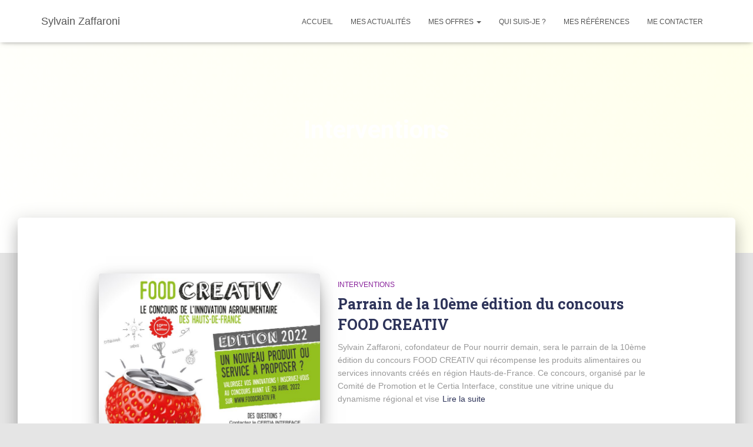

--- FILE ---
content_type: text/html; charset=UTF-8
request_url: https://www.sylvain-zaffaroni.fr/category/interventions/page/6
body_size: 21116
content:
<!DOCTYPE html>
<html lang="fr-FR">

<head>
	<meta charset='UTF-8'>
	<meta name="viewport" content="width=device-width, initial-scale=1">
	<link rel="profile" href="http://gmpg.org/xfn/11">
		<meta name='robots' content='index, follow, max-image-preview:large, max-snippet:-1, max-video-preview:-1' />

	<!-- This site is optimized with the Yoast SEO plugin v26.7 - https://yoast.com/wordpress/plugins/seo/ -->
	<title>Archives des Interventions - Page 6 sur 9 - Sylvain Zaffaroni</title>
	<link rel="canonical" href="https://www.sylvain-zaffaroni.fr/category/interventions/page/6" />
	<link rel="prev" href="https://www.sylvain-zaffaroni.fr/category/interventions/page/5" />
	<link rel="next" href="https://www.sylvain-zaffaroni.fr/category/interventions/page/7" />
	<meta property="og:locale" content="fr_FR" />
	<meta property="og:type" content="article" />
	<meta property="og:title" content="Archives des Interventions - Page 6 sur 9 - Sylvain Zaffaroni" />
	<meta property="og:url" content="https://www.sylvain-zaffaroni.fr/category/interventions" />
	<meta property="og:site_name" content="Sylvain Zaffaroni" />
	<meta name="twitter:card" content="summary_large_image" />
	<script type="application/ld+json" class="yoast-schema-graph">{"@context":"https://schema.org","@graph":[{"@type":"CollectionPage","@id":"https://www.sylvain-zaffaroni.fr/category/interventions","url":"https://www.sylvain-zaffaroni.fr/category/interventions/page/6","name":"Archives des Interventions - Page 6 sur 9 - Sylvain Zaffaroni","isPartOf":{"@id":"https://www.sylvain-zaffaroni.fr/#website"},"primaryImageOfPage":{"@id":"https://www.sylvain-zaffaroni.fr/category/interventions/page/6#primaryimage"},"image":{"@id":"https://www.sylvain-zaffaroni.fr/category/interventions/page/6#primaryimage"},"thumbnailUrl":"https://www.sylvain-zaffaroni.fr/wp-content/uploads/2022/03/VISUEL-FB-FOODCREATIV_1.jpg","breadcrumb":{"@id":"https://www.sylvain-zaffaroni.fr/category/interventions/page/6#breadcrumb"},"inLanguage":"fr-FR"},{"@type":"ImageObject","inLanguage":"fr-FR","@id":"https://www.sylvain-zaffaroni.fr/category/interventions/page/6#primaryimage","url":"https://www.sylvain-zaffaroni.fr/wp-content/uploads/2022/03/VISUEL-FB-FOODCREATIV_1.jpg","contentUrl":"https://www.sylvain-zaffaroni.fr/wp-content/uploads/2022/03/VISUEL-FB-FOODCREATIV_1.jpg","width":2269,"height":1675},{"@type":"BreadcrumbList","@id":"https://www.sylvain-zaffaroni.fr/category/interventions/page/6#breadcrumb","itemListElement":[{"@type":"ListItem","position":1,"name":"Accueil","item":"https://www.sylvain-zaffaroni.fr/"},{"@type":"ListItem","position":2,"name":"Interventions"}]},{"@type":"WebSite","@id":"https://www.sylvain-zaffaroni.fr/#website","url":"https://www.sylvain-zaffaroni.fr/","name":"Sylvain Zaffaroni","description":"Créateur de contenus pour les marques alimentaires","potentialAction":[{"@type":"SearchAction","target":{"@type":"EntryPoint","urlTemplate":"https://www.sylvain-zaffaroni.fr/?s={search_term_string}"},"query-input":{"@type":"PropertyValueSpecification","valueRequired":true,"valueName":"search_term_string"}}],"inLanguage":"fr-FR"}]}</script>
	<!-- / Yoast SEO plugin. -->


<link rel='dns-prefetch' href='//www.sylvain-zaffaroni.fr' />
<link rel='dns-prefetch' href='//stats.wp.com' />
<link rel='dns-prefetch' href='//fonts.googleapis.com' />
<link rel="alternate" type="application/rss+xml" title="Sylvain Zaffaroni &raquo; Flux" href="https://www.sylvain-zaffaroni.fr/feed" />
<link rel="alternate" type="application/rss+xml" title="Sylvain Zaffaroni &raquo; Flux des commentaires" href="https://www.sylvain-zaffaroni.fr/comments/feed" />
<link rel="alternate" type="application/rss+xml" title="Sylvain Zaffaroni &raquo; Flux de la catégorie Interventions" href="https://www.sylvain-zaffaroni.fr/category/interventions/feed" />
<style id='wp-img-auto-sizes-contain-inline-css' type='text/css'>
img:is([sizes=auto i],[sizes^="auto," i]){contain-intrinsic-size:3000px 1500px}
/*# sourceURL=wp-img-auto-sizes-contain-inline-css */
</style>
<style id='wp-emoji-styles-inline-css' type='text/css'>

	img.wp-smiley, img.emoji {
		display: inline !important;
		border: none !important;
		box-shadow: none !important;
		height: 1em !important;
		width: 1em !important;
		margin: 0 0.07em !important;
		vertical-align: -0.1em !important;
		background: none !important;
		padding: 0 !important;
	}
/*# sourceURL=wp-emoji-styles-inline-css */
</style>
<link rel='stylesheet' id='contact-form-7-css' href='https://www.sylvain-zaffaroni.fr/wp-content/plugins/contact-form-7/includes/css/styles.css?ver=6.1.4' type='text/css' media='all' />
<link rel='stylesheet' id='bootstrap-css' href='https://www.sylvain-zaffaroni.fr/wp-content/themes/hestia-pro/assets/bootstrap/css/bootstrap.min.css?ver=1.0.2' type='text/css' media='all' />
<link rel='stylesheet' id='hestia-font-sizes-css' href='https://www.sylvain-zaffaroni.fr/wp-content/themes/hestia-pro/assets/css/font-sizes.min.css?ver=3.3.3' type='text/css' media='all' />
<link rel='stylesheet' id='hestia_style-css' href='https://www.sylvain-zaffaroni.fr/wp-content/themes/hestia-pro/style.min.css?ver=3.3.3' type='text/css' media='all' />
<style id='hestia_style-inline-css' type='text/css'>
.hestia-top-bar,.hestia-top-bar .widget.widget_shopping_cart .cart_list{background-color:#363537}.hestia-top-bar .widget .label-floating input[type=search]:-webkit-autofill{-webkit-box-shadow:inset 0 0 0 9999px #363537}.hestia-top-bar,.hestia-top-bar .widget .label-floating input[type=search],.hestia-top-bar .widget.widget_search form.form-group:before,.hestia-top-bar .widget.widget_product_search form.form-group:before,.hestia-top-bar .widget.widget_shopping_cart:before{color:#fff}.hestia-top-bar .widget .label-floating input[type=search]{-webkit-text-fill-color:#fff !important}.hestia-top-bar div.widget.widget_shopping_cart:before,.hestia-top-bar .widget.widget_product_search form.form-group:before,.hestia-top-bar .widget.widget_search form.form-group:before{background-color:#fff}.hestia-top-bar a,.hestia-top-bar .top-bar-nav li a{color:#fff}.hestia-top-bar ul li a[href*="mailto:"]:before,.hestia-top-bar ul li a[href*="tel:"]:before{background-color:#fff}.hestia-top-bar a:hover,.hestia-top-bar .top-bar-nav li a:hover{color:#eee}.hestia-top-bar ul li:hover a[href*="mailto:"]:before,.hestia-top-bar ul li:hover a[href*="tel:"]:before{background-color:#eee}
@media( min-width:480px){}@media( min-width:768px){}.hestia-scroll-to-top{border-radius :50%;background-color:#999}.hestia-scroll-to-top:hover{background-color:#999}.hestia-scroll-to-top:hover svg,.hestia-scroll-to-top:hover p{color:#fff}.hestia-scroll-to-top svg,.hestia-scroll-to-top p{color:#fff}
footer.footer.footer-black{background:#323437}footer.footer.footer-black.footer-big{color:#fff}footer.footer.footer-black a{color:#fff}footer.footer.footer-black hr{border-color:#5e5e5e}.footer-big p,.widget,.widget code,.widget pre{color:#5e5e5e}
body,ul,.tooltip-inner{font-family:Arial,Helvetica,sans-serif}
@media(min-width:769px){.page-header.header-small .hestia-title,.page-header.header-small .title,h1.hestia-title.title-in-content,.main article.section .has-title-font-size{font-size:42px}}
:root{--hestia-primary-color:#e91e63}a,.navbar .dropdown-menu li:hover>a,.navbar .dropdown-menu li:focus>a,.navbar .dropdown-menu li:active>a,.navbar .navbar-nav>li .dropdown-menu li:hover>a,body:not(.home) .navbar-default .navbar-nav>.active:not(.btn)>a,body:not(.home) .navbar-default .navbar-nav>.active:not(.btn)>a:hover,body:not(.home) .navbar-default .navbar-nav>.active:not(.btn)>a:focus,a:hover,.card-blog a.moretag:hover,.card-blog a.more-link:hover,.widget a:hover,.has-text-color.has-accent-color,p.has-text-color a{color:#e91e63}.svg-text-color{fill:#e91e63}.pagination span.current,.pagination span.current:focus,.pagination span.current:hover{border-color:#e91e63}button,button:hover,.woocommerce .track_order button[type="submit"],.woocommerce .track_order button[type="submit"]:hover,div.wpforms-container .wpforms-form button[type=submit].wpforms-submit,div.wpforms-container .wpforms-form button[type=submit].wpforms-submit:hover,input[type="button"],input[type="button"]:hover,input[type="submit"],input[type="submit"]:hover,input#searchsubmit,.pagination span.current,.pagination span.current:focus,.pagination span.current:hover,.btn.btn-primary,.btn.btn-primary:link,.btn.btn-primary:hover,.btn.btn-primary:focus,.btn.btn-primary:active,.btn.btn-primary.active,.btn.btn-primary.active:focus,.btn.btn-primary.active:hover,.btn.btn-primary:active:hover,.btn.btn-primary:active:focus,.btn.btn-primary:active:hover,.hestia-sidebar-open.btn.btn-rose,.hestia-sidebar-close.btn.btn-rose,.hestia-sidebar-open.btn.btn-rose:hover,.hestia-sidebar-close.btn.btn-rose:hover,.hestia-sidebar-open.btn.btn-rose:focus,.hestia-sidebar-close.btn.btn-rose:focus,.label.label-primary,.hestia-work .portfolio-item:nth-child(6n+1) .label,.nav-cart .nav-cart-content .widget .buttons .button,.has-accent-background-color[class*="has-background"]{background-color:#e91e63}@media(max-width:768px){.navbar-default .navbar-nav>li>a:hover,.navbar-default .navbar-nav>li>a:focus,.navbar .navbar-nav .dropdown .dropdown-menu li a:hover,.navbar .navbar-nav .dropdown .dropdown-menu li a:focus,.navbar button.navbar-toggle:hover,.navbar .navbar-nav li:hover>a i{color:#e91e63}}body:not(.woocommerce-page) button:not([class^="fl-"]):not(.hestia-scroll-to-top):not(.navbar-toggle):not(.close),body:not(.woocommerce-page) .button:not([class^="fl-"]):not(hestia-scroll-to-top):not(.navbar-toggle):not(.add_to_cart_button):not(.product_type_grouped):not(.product_type_external),div.wpforms-container .wpforms-form button[type=submit].wpforms-submit,input[type="submit"],input[type="button"],.btn.btn-primary,.widget_product_search button[type="submit"],.hestia-sidebar-open.btn.btn-rose,.hestia-sidebar-close.btn.btn-rose,.everest-forms button[type=submit].everest-forms-submit-button{-webkit-box-shadow:0 2px 2px 0 rgba(233,30,99,0.14),0 3px 1px -2px rgba(233,30,99,0.2),0 1px 5px 0 rgba(233,30,99,0.12);box-shadow:0 2px 2px 0 rgba(233,30,99,0.14),0 3px 1px -2px rgba(233,30,99,0.2),0 1px 5px 0 rgba(233,30,99,0.12)}.card .header-primary,.card .content-primary,.everest-forms button[type=submit].everest-forms-submit-button{background:#e91e63}body:not(.woocommerce-page) .button:not([class^="fl-"]):not(.hestia-scroll-to-top):not(.navbar-toggle):not(.add_to_cart_button):hover,body:not(.woocommerce-page) button:not([class^="fl-"]):not(.hestia-scroll-to-top):not(.navbar-toggle):not(.close):hover,div.wpforms-container .wpforms-form button[type=submit].wpforms-submit:hover,input[type="submit"]:hover,input[type="button"]:hover,input#searchsubmit:hover,.widget_product_search button[type="submit"]:hover,.pagination span.current,.btn.btn-primary:hover,.btn.btn-primary:focus,.btn.btn-primary:active,.btn.btn-primary.active,.btn.btn-primary:active:focus,.btn.btn-primary:active:hover,.hestia-sidebar-open.btn.btn-rose:hover,.hestia-sidebar-close.btn.btn-rose:hover,.pagination span.current:hover,.everest-forms button[type=submit].everest-forms-submit-button:hover,.everest-forms button[type=submit].everest-forms-submit-button:focus,.everest-forms button[type=submit].everest-forms-submit-button:active{-webkit-box-shadow:0 14px 26px -12px rgba(233,30,99,0.42),0 4px 23px 0 rgba(0,0,0,0.12),0 8px 10px -5px rgba(233,30,99,0.2);box-shadow:0 14px 26px -12px rgba(233,30,99,0.42),0 4px 23px 0 rgba(0,0,0,0.12),0 8px 10px -5px rgba(233,30,99,0.2);color:#fff}.form-group.is-focused .form-control{background-image:-webkit-gradient(linear,left top,left bottom,from(#e91e63),to(#e91e63)),-webkit-gradient(linear,left top,left bottom,from(#d2d2d2),to(#d2d2d2));background-image:-webkit-linear-gradient(linear,left top,left bottom,from(#e91e63),to(#e91e63)),-webkit-linear-gradient(linear,left top,left bottom,from(#d2d2d2),to(#d2d2d2));background-image:linear-gradient(linear,left top,left bottom,from(#e91e63),to(#e91e63)),linear-gradient(linear,left top,left bottom,from(#d2d2d2),to(#d2d2d2))}.navbar:not(.navbar-transparent) li:not(.btn):hover>a,.navbar li.on-section:not(.btn)>a,.navbar.full-screen-menu.navbar-transparent li:not(.btn):hover>a,.navbar.full-screen-menu .navbar-toggle:hover,.navbar:not(.navbar-transparent) .nav-cart:hover,.navbar:not(.navbar-transparent) .hestia-toggle-search:hover{color:#e91e63}.header-filter-gradient{background:linear-gradient(45deg,rgba(255,255,255,1) 0,rgb(255,255,234) 100%)}.has-text-color.has-header-gradient-color{color:#fff}.has-header-gradient-background-color[class*="has-background"]{background-color:#fff}.has-text-color.has-background-color-color{color:#E5E5E5}.has-background-color-background-color[class*="has-background"]{background-color:#E5E5E5}
.title,.title a,.card-title,.card-title a,.card-title a:hover,.info-title,.info-title a,.footer-brand,.footer-brand a,.media .media-heading,.media .media-heading a,.hestia-info .info-title,.card-blog a.moretag,.card-blog a.more-link,.card .author a,.hestia-about:not(.section-image) h1,.hestia-about:not(.section-image) h2,.hestia-about:not(.section-image) h3,.hestia-about:not(.section-image) h4,.hestia-about:not(.section-image) h5,aside .widget h5,aside .widget a,.woocommerce ul.products[class*="columns-"] li.product-category h2,.woocommerce #reviews #comments ol.commentlist li .comment-text p.meta .woocommerce-review__author,.has-text-color.has-secondary-color{color:#2d3359}.has-secondary-background-color[class*="has-background"]{background-color:#2d3359}.description,.card-description,.footer-big,.hestia-features .hestia-info p,.text-gray,.hestia-about:not(.section-image) p,.hestia-about:not(.section-image) h6,.has-text-color.has-body-color-color{color:#999}.has-body-color-background-color[class*="has-background"]{background-color:#999}.header-filter:before,.has-header-overlay-color-background-color[class*="has-background"]{background-color:rgba(0,0,0,0.5)}.has-text-color.has-header-overlay-color-color{color:rgba(0,0,0,0.5)}.page-header,.page-header .hestia-title,.page-header .sub-title,.has-text-color.has-header-text-color-color{color:#fff}.has-header-text-color-background-color[class*="has-background"]{background-color:#fff}@media( max-width:768px){.header>.navbar,.navbar.navbar-fixed-top .navbar-collapse{background-color:#fff}}.navbar:not(.navbar-transparent),.navbar .dropdown-menu,.nav-cart .nav-cart-content .widget,.has-navbar-background-background-color[class*="has-background"]{background-color:#fff}@media( min-width:769px){.navbar.full-screen-menu .nav.navbar-nav{background-color:rgba(255,255,255,0.9)}}.has-navbar-background-color[class*="has-background"]{color:#fff}@media( min-width:769px){.navbar.navbar-transparent .navbar-brand,.navbar.navbar-transparent .navbar-nav>li:not(.btn)>a,.navbar.navbar-transparent .navbar-nav>.active>a,.navbar.navbar-transparent.full-screen-menu .navbar-toggle,.navbar.navbar-transparent:not(.full-screen-menu) .nav-cart-icon,.navbar.navbar-transparent.full-screen-menu li.responsive-nav-cart>a.nav-cart-icon,.navbar.navbar-transparent .hestia-toggle-search,.navbar.navbar-transparent .header-widgets-wrapper ul li a[href*="mailto:"],.navbar.navbar-transparent .header-widgets-wrapper ul li a[href*="tel:"]{color:#fff}}.navbar.navbar-transparent .hestia-toggle-search svg{fill:#fff}.has-text-color.has-navbar-transparent-text-color-color{color:#fff}.has-navbar-transparent-text-color-background-color[class*="has-background"],.navbar.navbar-transparent .header-widgets-wrapper ul li a[href*="mailto:"]:before,.navbar.navbar-transparent .header-widgets-wrapper ul li a[href*="tel:"]:before{background-color:#fff}@media( min-width:769px){.menu-open .navbar.full-screen-menu.navbar-transparent .navbar-toggle,.navbar:not(.navbar-transparent) .navbar-brand,.navbar:not(.navbar-transparent) li:not(.btn)>a,.navbar.navbar-transparent.full-screen-menu li:not(.btn):not(.nav-cart)>a,.navbar.navbar-transparent .dropdown-menu li:not(.btn)>a,.hestia-mm-heading,.hestia-mm-description,.navbar:not(.navbar-transparent) .navbar-nav>.active>a,.navbar:not(.navbar-transparent).full-screen-menu .navbar-toggle,.navbar .nav-cart-icon,.navbar:not(.navbar-transparent) .hestia-toggle-search,.navbar.navbar-transparent .nav-cart .nav-cart-content .widget li a,.navbar .navbar-nav>li .dropdown-menu li.active>a{color:#555}}@media( max-width:768px){.navbar.navbar-default .navbar-brand,.navbar.navbar-default .navbar-nav li:not(.btn).menu-item>a,.navbar.navbar-default .navbar-nav .menu-item.active>a,.navbar.navbar-default .navbar-toggle,.navbar.navbar-default .navbar-toggle,.navbar.navbar-default .responsive-nav-cart a,.navbar.navbar-default .nav-cart .nav-cart-content a,.navbar.navbar-default .hestia-toggle-search,.hestia-mm-heading,.hestia-mm-description{color:#555}.navbar .navbar-nav .dropdown:not(.btn) a .caret svg{fill:#555}.navbar .navbar-nav .dropdown:not(.btn) a .caret{border-color:#555}}.has-text-color.has-navbar-text-color-color{color:#555}.has-navbar-text-color-background-color[class*="has-background"]{background-color:#555}.navbar:not(.navbar-transparent) .header-widgets-wrapper ul li a[href*="mailto:"]:before,.navbar:not(.navbar-transparent) .header-widgets-wrapper ul li a[href*="tel:"]:before{background-color:#555}.hestia-toggle-search svg{fill:#555}.navbar.navbar-default:not(.navbar-transparent) li:not(.btn):hover>a,.navbar.navbar-default.navbar-transparent .dropdown-menu:not(.btn) li:not(.btn):hover>a,.navbar.navbar-default:not(.navbar-transparent) li:not(.btn):hover>a i,.navbar.navbar-default:not(.navbar-transparent) .navbar-toggle:hover,.navbar.navbar-default:not(.full-screen-menu) .nav-cart-icon .nav-cart-content a:hover,.navbar.navbar-default:not(.navbar-transparent) .hestia-toggle-search:hover,.navbar.navbar-transparent .nav-cart .nav-cart-content .widget li:hover a,.has-text-color.has-navbar-text-color-hover-color{color:#e91e63}.navbar.navbar-default li.on-section:not(.btn)>a{color:#e91e63!important}@media( max-width:768px){.navbar.navbar-default.navbar-transparent li:not(.btn):hover>a,.navbar.navbar-default.navbar-transparent li:not(.btn):hover>a i,.navbar.navbar-default.navbar-transparent .navbar-toggle:hover,.navbar.navbar-default .responsive-nav-cart a:hover .navbar.navbar-default .navbar-toggle:hover{color:#e91e63 !important}}.has-navbar-text-color-hover-background-color[class*="has-background"]{background-color:#e91e63}.navbar:not(.navbar-transparent) .header-widgets-wrapper ul li:hover a[href*="mailto:"]:before,.navbar:not(.navbar-transparent) .header-widgets-wrapper ul li:hover a[href*="tel:"]:before{background-color:#e91e63}.hestia-toggle-search:hover svg{fill:#e91e63}.form-group.is-focused .form-control,div.wpforms-container .wpforms-form .form-group.is-focused .form-control,.nf-form-cont input:not([type=button]):focus,.nf-form-cont select:focus,.nf-form-cont textarea:focus{background-image:-webkit-gradient(linear,left top,left bottom,from(#e91e63),to(#e91e63)),-webkit-gradient(linear,left top,left bottom,from(#d2d2d2),to(#d2d2d2));background-image:-webkit-linear-gradient(linear,left top,left bottom,from(#e91e63),to(#e91e63)),-webkit-linear-gradient(linear,left top,left bottom,from(#d2d2d2),to(#d2d2d2));background-image:linear-gradient(linear,left top,left bottom,from(#e91e63),to(#e91e63)),linear-gradient(linear,left top,left bottom,from(#d2d2d2),to(#d2d2d2))}.navbar.navbar-transparent.full-screen-menu .navbar-collapse .navbar-nav>li:not(.btn)>a:hover{color:#e91e63}.hestia-ajax-loading{border-color:#e91e63}
.btn.btn-primary:not(.colored-button):not(.btn-left):not(.btn-right):not(.btn-just-icon):not(.menu-item),input[type="submit"]:not(.search-submit),body:not(.woocommerce-account) .woocommerce .button.woocommerce-Button,.woocommerce .product button.button,.woocommerce .product button.button.alt,.woocommerce .product #respond input#submit,.woocommerce-cart .blog-post .woocommerce .cart-collaterals .cart_totals .checkout-button,.woocommerce-checkout #payment #place_order,.woocommerce-account.woocommerce-page button.button,.woocommerce .track_order button[type="submit"],.nav-cart .nav-cart-content .widget .buttons .button,.woocommerce a.button.wc-backward,body.woocommerce .wccm-catalog-item a.button,body.woocommerce a.wccm-button.button,form.woocommerce-form-coupon button.button,div.wpforms-container .wpforms-form button[type=submit].wpforms-submit,div.woocommerce a.button.alt,div.woocommerce table.my_account_orders .button,.btn.colored-button,.btn.btn-left,.btn.btn-right,.btn:not(.colored-button):not(.btn-left):not(.btn-right):not(.btn-just-icon):not(.menu-item):not(.hestia-sidebar-open):not(.hestia-sidebar-close){padding-top:15px;padding-bottom:15px;padding-left:33px;padding-right:33px}
:root{--hestia-button-border-radius:3px}.btn.btn-primary:not(.colored-button):not(.btn-left):not(.btn-right):not(.btn-just-icon):not(.menu-item),input[type="submit"]:not(.search-submit),body:not(.woocommerce-account) .woocommerce .button.woocommerce-Button,.woocommerce .product button.button,.woocommerce .product button.button.alt,.woocommerce .product #respond input#submit,.woocommerce-cart .blog-post .woocommerce .cart-collaterals .cart_totals .checkout-button,.woocommerce-checkout #payment #place_order,.woocommerce-account.woocommerce-page button.button,.woocommerce .track_order button[type="submit"],.nav-cart .nav-cart-content .widget .buttons .button,.woocommerce a.button.wc-backward,body.woocommerce .wccm-catalog-item a.button,body.woocommerce a.wccm-button.button,form.woocommerce-form-coupon button.button,div.wpforms-container .wpforms-form button[type=submit].wpforms-submit,div.woocommerce a.button.alt,div.woocommerce table.my_account_orders .button,input[type="submit"].search-submit,.hestia-view-cart-wrapper .added_to_cart.wc-forward,.woocommerce-product-search button,.woocommerce-cart .actions .button,#secondary div[id^=woocommerce_price_filter] .button,.woocommerce div[id^=woocommerce_widget_cart].widget .buttons .button,.searchform input[type=submit],.searchform button,.search-form:not(.media-toolbar-primary) input[type=submit],.search-form:not(.media-toolbar-primary) button,.woocommerce-product-search input[type=submit],.btn.colored-button,.btn.btn-left,.btn.btn-right,.btn:not(.colored-button):not(.btn-left):not(.btn-right):not(.btn-just-icon):not(.menu-item):not(.hestia-sidebar-open):not(.hestia-sidebar-close){border-radius:3px}
.btn:hover{background-color:#858585}
.footer-big .footer-menu li a[href*="facebook.com"],.footer-big .footer-menu li a[href*="twitter.com"],.footer-big .footer-menu li a:is( [href*="://x.com"],[href*="://www.x.com"]),.footer-big .footer-menu li a[href*="pinterest.com"],.footer-big .footer-menu li a[href*="google.com"],.footer-big .footer-menu li a[href*="linkedin.com"],.footer-big .footer-menu li a[href*="dribbble.com"],.footer-big .footer-menu li a[href*="github.com"],.footer-big .footer-menu li a[href*="youtube.com"],.footer-big .footer-menu li a[href*="instagram.com"],.footer-big .footer-menu li a[href*="reddit.com"],.footer-big .footer-menu li a[href*="tumblr.com"],.footer-big .footer-menu li a[href*="behance.com"],.footer-big .footer-menu li a[href*="snapchat.com"],.footer-big .footer-menu li a[href*="deviantart.com"],.footer-big .footer-menu li a[href*="vimeo.com"]{color:transparent;font-size:0;padding:10px}.footer-big .footer-menu li a[href*="facebook.com"]:hover,.footer-big .footer-menu li a[href*="twitter.com"]:hover,.footer-big .footer-menu li a[href*="pinterest.com"]:hover,.footer-big .footer-menu li a[href*="google.com"]:hover,.footer-big .footer-menu li a[href*="linkedin.com"]:hover,.footer-big .footer-menu li a[href*="dribbble.com"]:hover,.footer-big .footer-menu li a[href*="github.com"]:hover,.footer-big .footer-menu li a[href*="youtube.com"]:hover,.footer-big .footer-menu li a[href*="instagram.com"]:hover,.footer-big .footer-menu li a[href*="reddit.com"]:hover,.footer-big .footer-menu li a[href*="tumblr.com"]:hover,.footer-big .footer-menu li a[href*="behance.com"]:hover,.footer-big .footer-menu li a[href*="snapchat.com"]:hover,.footer-big .footer-menu li a[href*="deviantart.com"]:hover,.footer-big .footer-menu li a[href*="vimeo.com"]:hover,.footer-big .footer-menu li a:is( [href*="://x.com"],[href*="://www.x.com"]):hover{opacity:1 !important}.footer-big .footer-menu li a[href*="facebook.com"]:hover:before{color:#3b5998}.footer-big .footer-menu li a[href*="twitter.com"]:hover:before{color:#000}.footer-big .footer-menu li a[href*="pinterest.com"]:hover:before{color:#cc2127}.footer-big .footer-menu li a[href*="google.com"]:hover:before{color:#dd4b39}.footer-big .footer-menu li a[href*="linkedin.com"]:hover:before{color:#0976b4}.footer-big .footer-menu li a[href*="dribbble.com"]:hover:before{color:#ea4c89}.footer-big .footer-menu li a[href*="github.com"]:hover:before{color:#000}.footer-big .footer-menu li a[href*="youtube.com"]:hover:before{color:#e52d27}.footer-big .footer-menu li a[href*="instagram.com"]:hover:before{color:#125688}.footer-big .footer-menu li a[href*="reddit.com"]:hover:before{color:#ff4500}.footer-big .footer-menu li a[href*="tumblr.com"]:hover:before{color:#35465c}.footer-big .footer-menu li a[href*="behance.com"]:hover:before{color:#1769ff}.footer-big .footer-menu li a[href*="snapchat.com"]:hover:before{color:#fffc00}.footer-big .footer-menu li a[href*="deviantart.com"]:hover:before{color:#05cc47}.footer-big .footer-menu li a[href*="vimeo.com"]:hover:before{color:#1ab7ea}.footer-big .footer-menu li a:is( [href*="://x.com"],[href*="://www.x.com"]):hover:before{color:#000}.footer-big .footer-menu li a[href*="facebook.com"]:before,.footer-big .footer-menu li a[href*="twitter.com"]:before,.footer-big .footer-menu li a[href*="pinterest.com"]:before,.footer-big .footer-menu li a[href*="google.com"]:before,.footer-big .footer-menu li a[href*="linkedin.com"]:before,.footer-big .footer-menu li a[href*="dribbble.com"]:before,.footer-big .footer-menu li a[href*="github.com"]:before,.footer-big .footer-menu li a[href*="youtube.com"]:before,.footer-big .footer-menu li a[href*="instagram.com"]:before,.footer-big .footer-menu li a[href*="reddit.com"]:before,.footer-big .footer-menu li a[href*="tumblr.com"]:before,.footer-big .footer-menu li a[href*="behance.com"]:before,.footer-big .footer-menu li a[href*="snapchat.com"]:before,.footer-big .footer-menu li a[href*="deviantart.com"]:before,.footer-big .footer-menu li a[href*="vimeo.com"]:before,.footer-big .footer-menu li a:is( [href*="://x.com"],[href*="://www.x.com"]):before{font-family:"Font Awesome 5 Brands";font-weight:900;color:#3c4858;font-size:16px}.footer-black .footer-menu li a[href*="facebook.com"]:before,.footer-black .footer-menu li a[href*="twitter.com"]:before,.footer-black .footer-menu li a[href*="pinterest.com"]:before,.footer-black .footer-menu li a[href*="google.com"]:before,.footer-black .footer-menu li a[href*="linkedin.com"]:before,.footer-black .footer-menu li a[href*="dribbble.com"]:before,.footer-black .footer-menu li a[href*="github.com"]:before,.footer-black .footer-menu li a[href*="youtube.com"]:before,.footer-black .footer-menu li a[href*="instagram.com"]:before,.footer-black .footer-menu li a[href*="reddit.com"]:before,.footer-black .footer-menu li a[href*="tumblr.com"]:before,.footer-black .footer-menu li a[href*="behance.com"]:before,.footer-black .footer-menu li a[href*="snapchat.com"]:before,.footer-black .footer-menu li a[href*="deviantart.com"]:before,.footer-black .footer-menu li a[href*="vimeo.com"]:before,.footer-big .footer-menu li a:is( [href*="://x.com"],[href*="://www.x.com"]):before{color:#fff}.footer-big .footer-menu li a[href*="facebook.com"]:before{content:"\f39e"}.footer-big .footer-menu li a[href*="twitter.com"]:before{content:"\f099"}.footer-big .footer-menu li a[href*="pinterest.com"]:before{content:"\f231"}.footer-big .footer-menu li a[href*="google.com"]:before{content:"\f1a0"}.footer-big .footer-menu li a[href*="linkedin.com"]:before{content:"\f0e1"}.footer-big .footer-menu li a[href*="dribbble.com"]:before{content:"\f17d"}.footer-big .footer-menu li a[href*="github.com"]:before{content:"\f09b"}.footer-big .footer-menu li a[href*="youtube.com"]:before{content:"\f167"}.footer-big .footer-menu li a[href*="instagram.com"]:before{content:"\f16d"}.footer-big .footer-menu li a[href*="reddit.com"]:before{content:"\f281"}.footer-big .footer-menu li a[href*="tumblr.com"]:before{content:"\f173"}.footer-big .footer-menu li a[href*="behance.com"]:before{content:"\f1b4"}.footer-big .footer-menu li a[href*="snapchat.com"]:before{content:"\f2ab"}.footer-big .footer-menu li a[href*="deviantart.com"]:before{content:"\f1bd"}.footer-big .footer-menu li a[href*="vimeo.com"]:before{content:"\f27d"}.footer-big .footer-menu li a:is( [href*="://x.com"],[href*="://www.x.com"]):before{content:"\e61b"}.navbar .navbar-nav li a[href*="facebook.com"]{font-size:0}.navbar .navbar-nav li a[href*="facebook.com"]:before{content:"\f39e"}.navbar .navbar-nav li a[href*="facebook.com"]:hover:before{color:#3b5998}.navbar .navbar-nav li a[href*="twitter.com"]{font-size:0}.navbar .navbar-nav li a[href*="twitter.com"]:before{content:"\f099"}.navbar .navbar-nav li a[href*="twitter.com"]:hover:before{color:#000}.navbar .navbar-nav li a[href*="pinterest.com"]{font-size:0}.navbar .navbar-nav li a[href*="pinterest.com"]:before{content:"\f231"}.navbar .navbar-nav li a[href*="pinterest.com"]:hover:before{color:#cc2127}.navbar .navbar-nav li a[href*="google.com"]{font-size:0}.navbar .navbar-nav li a[href*="google.com"]:before{content:"\f1a0"}.navbar .navbar-nav li a[href*="google.com"]:hover:before{color:#dd4b39}.navbar .navbar-nav li a[href*="linkedin.com"]{font-size:0}.navbar .navbar-nav li a[href*="linkedin.com"]:before{content:"\f0e1"}.navbar .navbar-nav li a[href*="linkedin.com"]:hover:before{color:#0976b4}.navbar .navbar-nav li a[href*="dribbble.com"]{font-size:0}.navbar .navbar-nav li a[href*="dribbble.com"]:before{content:"\f17d"}.navbar .navbar-nav li a[href*="dribbble.com"]:hover:before{color:#ea4c89}.navbar .navbar-nav li a[href*="github.com"]{font-size:0}.navbar .navbar-nav li a[href*="github.com"]:before{content:"\f09b"}.navbar .navbar-nav li a[href*="github.com"]:hover:before{color:#000}.navbar .navbar-nav li a[href*="youtube.com"]{font-size:0}.navbar .navbar-nav li a[href*="youtube.com"]:before{content:"\f167"}.navbar .navbar-nav li a[href*="youtube.com"]:hover:before{color:#e52d27}.navbar .navbar-nav li a[href*="instagram.com"]{font-size:0}.navbar .navbar-nav li a[href*="instagram.com"]:before{content:"\f16d"}.navbar .navbar-nav li a[href*="instagram.com"]:hover:before{color:#125688}.navbar .navbar-nav li a[href*="reddit.com"]{font-size:0}.navbar .navbar-nav li a[href*="reddit.com"]:before{content:"\f281"}.navbar .navbar-nav li a[href*="reddit.com"]:hover:before{color:#ff4500}.navbar .navbar-nav li a[href*="tumblr.com"]{font-size:0}.navbar .navbar-nav li a[href*="tumblr.com"]:before{content:"\f173"}.navbar .navbar-nav li a[href*="tumblr.com"]:hover:before{color:#35465c}.navbar .navbar-nav li a[href*="behance.com"]{font-size:0}.navbar .navbar-nav li a[href*="behance.com"]:before{content:"\f1b4"}.navbar .navbar-nav li a[href*="behance.com"]:hover:before{color:#1769ff}.navbar .navbar-nav li a[href*="snapchat.com"]{font-size:0}.navbar .navbar-nav li a[href*="snapchat.com"]:before{content:"\f2ab"}.navbar .navbar-nav li a[href*="snapchat.com"]:hover:before{color:#fffc00}.navbar .navbar-nav li a[href*="deviantart.com"]{font-size:0}.navbar .navbar-nav li a[href*="deviantart.com"]:before{content:"\f1bd"}.navbar .navbar-nav li a[href*="deviantart.com"]:hover:before{color:#05cc47}.navbar .navbar-nav li a[href*="vimeo.com"]{font-size:0}.navbar .navbar-nav li a[href*="vimeo.com"]:before{content:"\f27d"}.navbar .navbar-nav li a[href*="vimeo.com"]:hover:before{color:#1ab7ea}.navbar .navbar-nav li a:is( [href*="://x.com"],[href*="://www.x.com"]){font-size:0}.navbar .navbar-nav li a:is( [href*="://x.com"],[href*="://www.x.com"]):before{content:"\e61b"}.navbar .navbar-nav li a:is( [href*="://x.com"],[href*="://www.x.com"]):hover:before{color:#000}.aos-init[data-aos]{transition-duration:1.25s;-webkit-transition-duration:1.25s;-moz-transition-duration:1.25s;transition-timing-function:ease-out;-webkit-transition-timing-function:ease-out;-moz-transition-timing-function:ease-out;will-change:transform,opacity}.aos-init[data-aos].hestia-table-two{transition-duration:1s;-webkit-transition-duration:1s;-moz-transition-duration:1s}.aos-init[data-aos^=fade][data-aos^=fade]{opacity:0;transition-property:opacity,transform}.aos-init[data-aos^=fade][data-aos^=fade].aos-animate{opacity:1;transform:translate3d(0,0,0)}.aos-init[data-aos=fade-up]{transform:translate3d(0,35px,0)}.aos-init[data-aos=fade-down]{transform:translate3d(0,-35px,0)}.aos-init[data-aos=fade-right]{transform:translate3d(-35px,0,0)}.aos-init[data-aos=fade-left]{transform:translate3d(35px,0,0)}
/*# sourceURL=hestia_style-inline-css */
</style>
<link rel='stylesheet' id='hestia_fonts-css' href='https://fonts.googleapis.com/css?family=Roboto%3A300%2C400%2C500%2C700%7CRoboto+Slab%3A400%2C700&#038;subset=latin%2Clatin-ext&#038;ver=3.3.3' type='text/css' media='all' />
<script type="text/javascript" src="https://www.sylvain-zaffaroni.fr/wp-includes/js/jquery/jquery.min.js?ver=3.7.1" id="jquery-core-js"></script>
<script type="text/javascript" src="https://www.sylvain-zaffaroni.fr/wp-includes/js/jquery/jquery-migrate.min.js?ver=3.4.1" id="jquery-migrate-js"></script>
<link rel="https://api.w.org/" href="https://www.sylvain-zaffaroni.fr/wp-json/" /><link rel="alternate" title="JSON" type="application/json" href="https://www.sylvain-zaffaroni.fr/wp-json/wp/v2/categories/2" /><link rel="EditURI" type="application/rsd+xml" title="RSD" href="https://www.sylvain-zaffaroni.fr/xmlrpc.php?rsd" />
<meta name="generator" content="WordPress 6.9" />
<!-- Saisissez vos scripts ici -->	<style>img#wpstats{display:none}</style>
		<link rel="icon" href="https://www.sylvain-zaffaroni.fr/wp-content/uploads/2025/11/cropped-IMG_9910-32x32.jpg" sizes="32x32" />
<link rel="icon" href="https://www.sylvain-zaffaroni.fr/wp-content/uploads/2025/11/cropped-IMG_9910-192x192.jpg" sizes="192x192" />
<link rel="apple-touch-icon" href="https://www.sylvain-zaffaroni.fr/wp-content/uploads/2025/11/cropped-IMG_9910-180x180.jpg" />
<meta name="msapplication-TileImage" content="https://www.sylvain-zaffaroni.fr/wp-content/uploads/2025/11/cropped-IMG_9910-270x270.jpg" />
<link rel='stylesheet' id='dashicons-css' href='https://www.sylvain-zaffaroni.fr/wp-includes/css/dashicons.min.css?ver=6.9' type='text/css' media='all' />
<link rel='stylesheet' id='nf-display-css' href='https://www.sylvain-zaffaroni.fr/wp-content/plugins/ninja-forms/assets/css/display-opinions-light.css?ver=6.9' type='text/css' media='all' />
<link rel='stylesheet' id='nf-font-awesome-css' href='https://www.sylvain-zaffaroni.fr/wp-content/plugins/ninja-forms/assets/css/font-awesome.min.css?ver=6.9' type='text/css' media='all' />
<link rel='stylesheet' id='font-awesome-5-all-css' href='https://www.sylvain-zaffaroni.fr/wp-content/themes/hestia-pro/assets/font-awesome/css/all.min.css?ver=1.0.2' type='text/css' media='all' />
<link rel='stylesheet' id='font-awesome-4-shim-css' href='https://www.sylvain-zaffaroni.fr/wp-content/themes/hestia-pro/assets/font-awesome/css/v4-shims.min.css?ver=1.0.2' type='text/css' media='all' />
</head>

<body class="archive paged category category-interventions category-2 paged-6 category-paged-6 wp-theme-hestia-pro header-layout-default">
		<div class="wrapper  default ">
		<header class="header ">
			<div style="display: none"></div>		<nav class="navbar navbar-default  no-slider hestia_left navbar-not-transparent navbar-fixed-top">
						<div class="container">
						<div class="navbar-header">
			<div class="title-logo-wrapper">
				<a class="navbar-brand" href="https://www.sylvain-zaffaroni.fr/"
						title="Sylvain Zaffaroni">
					<p>Sylvain Zaffaroni</p></a>
			</div>
								<div class="navbar-toggle-wrapper">
						<button type="button" class="navbar-toggle" data-toggle="collapse" data-target="#main-navigation">
								<span class="icon-bar"></span><span class="icon-bar"></span><span class="icon-bar"></span>				<span class="sr-only">Toggle Navigation</span>
			</button>
					</div>
				</div>
		<div id="main-navigation" class="collapse navbar-collapse"><ul id="menu-principal" class="nav navbar-nav"><li id="menu-item-26" class="menu-item menu-item-type-custom menu-item-object-custom menu-item-home menu-item-26"><a title="Accueil" href="https://www.sylvain-zaffaroni.fr">Accueil</a></li>
<li id="menu-item-28562" class="menu-item menu-item-type-custom menu-item-object-custom menu-item-28562"><a title="Mes actualités" href="https://www.sylvain-zaffaroni.fr/actu">Mes actualités</a></li>
<li id="menu-item-28866" class="menu-item menu-item-type-custom menu-item-object-custom menu-item-has-children menu-item-28866 dropdown"><a title="Mes offres" href="#" class="dropdown-toggle">Mes offres <span class="caret-wrap"><span class="caret"><svg aria-hidden="true" focusable="false" data-prefix="fas" data-icon="chevron-down" class="svg-inline--fa fa-chevron-down fa-w-14" role="img" xmlns="http://www.w3.org/2000/svg" viewBox="0 0 448 512"><path d="M207.029 381.476L12.686 187.132c-9.373-9.373-9.373-24.569 0-33.941l22.667-22.667c9.357-9.357 24.522-9.375 33.901-.04L224 284.505l154.745-154.021c9.379-9.335 24.544-9.317 33.901.04l22.667 22.667c9.373 9.373 9.373 24.569 0 33.941L240.971 381.476c-9.373 9.372-24.569 9.372-33.942 0z"></path></svg></span></span></a>
<ul role="menu" class="dropdown-menu">
	<li id="menu-item-28870" class="menu-item menu-item-type-custom menu-item-object-custom menu-item-28870"><a title="Créateur de contenus" href="https://www.sylvain-zaffaroni.fr/createur-de-contenus-pour-les-marques-alimentaires">Créateur de contenus</a></li>
	<li id="menu-item-28873" class="menu-item menu-item-type-custom menu-item-object-custom menu-item-28873"><a title="Expertises et conférences" href="https://www.sylvain-zaffaroni.fr/expertise-et-conferences">Expertises et conférences</a></li>
	<li id="menu-item-28878" class="menu-item menu-item-type-custom menu-item-object-custom menu-item-28878"><a title="Le média Pour nourrir demain" href="https://www.sylvain-zaffaroni.fr/le-media-pour-nourrir-demain">Le média Pour nourrir demain</a></li>
</ul>
</li>
<li id="menu-item-28537" class="menu-item menu-item-type-custom menu-item-object-custom menu-item-28537"><a title="Qui suis-je ?" href="https://www.sylvain-zaffaroni.fr/qui-suis-je">Qui suis-je ?</a></li>
<li id="menu-item-28579" class="menu-item menu-item-type-custom menu-item-object-custom menu-item-28579"><a title="Mes références" href="https://www.sylvain-zaffaroni.fr/mes-dernieres-references">Mes références</a></li>
<li id="menu-item-44" class="menu-item menu-item-type-post_type menu-item-object-page menu-item-44"><a title="Me contacter" href="https://www.sylvain-zaffaroni.fr/me-contacter">Me contacter</a></li>
</ul></div>			</div>
					</nav>
				</header>
<div id="primary" class="boxed-layout-header page-header header-small" data-parallax="active" ><div class="container"><div class="row"><div class="col-md-10 col-md-offset-1 text-center"><h1 class="hestia-title">Interventions</h1></div></div></div><div class="header-filter header-filter-gradient"></div></div>
<div class="main  main-raised ">
	<div class="hestia-blogs" data-layout="full-width">
		<div class="container">
			<div class="row">
								<div class="col-md-10 col-md-offset-1 blog-posts-wrap">
					<article 
		id="post-27945" 
		class="card card-blog card-plain post-27945 post type-post status-publish format-standard has-post-thumbnail hentry category-interventions"><div class="row "><div class="col-ms-5 col-sm-5"><div class="card-image"><a href="https://www.sylvain-zaffaroni.fr/parrain-de-la-10eme-edition-du-concours-food-creativ" title="Parrain de la 10ème édition du concours FOOD CREATIV"><img width="325" height="240" src="https://www.sylvain-zaffaroni.fr/wp-content/uploads/2022/03/VISUEL-FB-FOODCREATIV_1.jpg" class="attachment-hestia-blog size-hestia-blog wp-post-image" alt="" decoding="async" fetchpriority="high" srcset="https://www.sylvain-zaffaroni.fr/wp-content/uploads/2022/03/VISUEL-FB-FOODCREATIV_1.jpg 2269w, https://www.sylvain-zaffaroni.fr/wp-content/uploads/2022/03/VISUEL-FB-FOODCREATIV_1-300x221.jpg 300w, https://www.sylvain-zaffaroni.fr/wp-content/uploads/2022/03/VISUEL-FB-FOODCREATIV_1-1024x756.jpg 1024w, https://www.sylvain-zaffaroni.fr/wp-content/uploads/2022/03/VISUEL-FB-FOODCREATIV_1-768x567.jpg 768w, https://www.sylvain-zaffaroni.fr/wp-content/uploads/2022/03/VISUEL-FB-FOODCREATIV_1-1536x1134.jpg 1536w, https://www.sylvain-zaffaroni.fr/wp-content/uploads/2022/03/VISUEL-FB-FOODCREATIV_1-2048x1512.jpg 2048w, https://www.sylvain-zaffaroni.fr/wp-content/uploads/2022/03/VISUEL-FB-FOODCREATIV_1-960x709.jpg 960w, https://www.sylvain-zaffaroni.fr/wp-content/uploads/2022/03/VISUEL-FB-FOODCREATIV_1-1320x974.jpg 1320w" sizes="(max-width: 325px) 100vw, 325px" /></a></div></div><div class= "col-ms-7 col-sm-7"><span class="category text-info"><a href="https://www.sylvain-zaffaroni.fr/category/interventions" title="View all posts in Interventions"  rel="tag">Interventions</a> </span><h2 class="card-title entry-title"><a href="https://www.sylvain-zaffaroni.fr/parrain-de-la-10eme-edition-du-concours-food-creativ" title="Parrain de la 10ème édition du concours FOOD CREATIV" rel="bookmark">Parrain de la 10ème édition du concours FOOD CREATIV</a></h2><div class="card-description entry-summary "><p>Sylvain Zaffaroni, cofondateur de Pour nourrir demain, sera le parrain de la 10ème édition du concours FOOD CREATIV qui récompense les produits alimentaires ou services innovants créés en région Hauts-de-France. Ce concours, organisé par le Comité de Promotion et le Certia Interface, constitue une vitrine unique du dynamisme régional et vise<a class="moretag" href="https://www.sylvain-zaffaroni.fr/parrain-de-la-10eme-edition-du-concours-food-creativ"> Lire la suite</a></p>
</div><div class="posted-by vcard author"></div></div></div></article><article 
		id="post-27942" 
		class="card card-blog card-plain post-27942 post type-post status-publish format-standard has-post-thumbnail hentry category-interventions category-medias"><div class="row "><div class="col-ms-5 col-sm-5"><div class="card-image"><a href="https://www.sylvain-zaffaroni.fr/echanges-pour-le-podcast-de-www-pour-manger-vrai-net" title="Echanges pour le podcast de www.pour manger-vrai.net"><img width="360" height="223" src="https://www.sylvain-zaffaroni.fr/wp-content/uploads/2022/02/Capture-decran-2022-02-24-a-09.11.22.jpg" class="attachment-hestia-blog size-hestia-blog wp-post-image" alt="" decoding="async" srcset="https://www.sylvain-zaffaroni.fr/wp-content/uploads/2022/02/Capture-decran-2022-02-24-a-09.11.22.jpg 1924w, https://www.sylvain-zaffaroni.fr/wp-content/uploads/2022/02/Capture-decran-2022-02-24-a-09.11.22-300x186.jpg 300w, https://www.sylvain-zaffaroni.fr/wp-content/uploads/2022/02/Capture-decran-2022-02-24-a-09.11.22-1024x633.jpg 1024w, https://www.sylvain-zaffaroni.fr/wp-content/uploads/2022/02/Capture-decran-2022-02-24-a-09.11.22-768x475.jpg 768w, https://www.sylvain-zaffaroni.fr/wp-content/uploads/2022/02/Capture-decran-2022-02-24-a-09.11.22-1536x950.jpg 1536w, https://www.sylvain-zaffaroni.fr/wp-content/uploads/2022/02/Capture-decran-2022-02-24-a-09.11.22-960x594.jpg 960w, https://www.sylvain-zaffaroni.fr/wp-content/uploads/2022/02/Capture-decran-2022-02-24-a-09.11.22-1320x816.jpg 1320w" sizes="(max-width: 360px) 100vw, 360px" /></a></div></div><div class= "col-ms-7 col-sm-7"><span class="category text-info"><a href="https://www.sylvain-zaffaroni.fr/category/interventions" title="View all posts in Interventions"  rel="tag">Interventions</a> </span><h2 class="card-title entry-title"><a href="https://www.sylvain-zaffaroni.fr/echanges-pour-le-podcast-de-www-pour-manger-vrai-net" title="Echanges pour le podcast de www.pour manger-vrai.net" rel="bookmark">Echanges pour le podcast de www.pour manger-vrai.net</a></h2><div class="card-description entry-summary "><p>Sylvain Zaffaroni, cofondateur de Pour nourrir demain est l&rsquo;invité du podcast de www.manger-vrai.net proposé et présenté par Henry SALAMONE Quoi de plus exaltant que de révolutionner le monde de l’alimentation en se disant que par nos actions, notre solidarité, nos collaborations, nous allons améliorer la santé de nos enfants et<a class="moretag" href="https://www.sylvain-zaffaroni.fr/echanges-pour-le-podcast-de-www-pour-manger-vrai-net"> Lire la suite</a></p>
</div><div class="posted-by vcard author"></div></div></div></article><article 
		id="post-27936" 
		class="card card-blog card-plain post-27936 post type-post status-publish format-standard has-post-thumbnail hentry category-interventions"><div class="row "><div class="col-ms-5 col-sm-5"><div class="card-image"><a href="https://www.sylvain-zaffaroni.fr/choisir-nos-influences-pour-mieux-consommer-selon-sylvain-zaffaroni-pour-le-podcast-le-bon-usage" title="« Choisir nos influences pour mieux consommer » selon Sylvain Zaffaroni pour le podcast Le Bon Usage"><img width="246" height="240" src="https://www.sylvain-zaffaroni.fr/wp-content/uploads/2022/02/Capture-decran-.-2022-02-13-a-22.44.19.png" class="attachment-hestia-blog size-hestia-blog wp-post-image" alt="" decoding="async" loading="lazy" srcset="https://www.sylvain-zaffaroni.fr/wp-content/uploads/2022/02/Capture-decran-.-2022-02-13-a-22.44.19.png 1170w, https://www.sylvain-zaffaroni.fr/wp-content/uploads/2022/02/Capture-decran-.-2022-02-13-a-22.44.19-300x293.png 300w, https://www.sylvain-zaffaroni.fr/wp-content/uploads/2022/02/Capture-decran-.-2022-02-13-a-22.44.19-1024x999.png 1024w, https://www.sylvain-zaffaroni.fr/wp-content/uploads/2022/02/Capture-decran-.-2022-02-13-a-22.44.19-768x750.png 768w, https://www.sylvain-zaffaroni.fr/wp-content/uploads/2022/02/Capture-decran-.-2022-02-13-a-22.44.19-55x55.png 55w, https://www.sylvain-zaffaroni.fr/wp-content/uploads/2022/02/Capture-decran-.-2022-02-13-a-22.44.19-960x937.png 960w" sizes="auto, (max-width: 246px) 100vw, 246px" /></a></div></div><div class= "col-ms-7 col-sm-7"><span class="category text-info"><a href="https://www.sylvain-zaffaroni.fr/category/interventions" title="View all posts in Interventions"  rel="tag">Interventions</a> </span><h2 class="card-title entry-title"><a href="https://www.sylvain-zaffaroni.fr/choisir-nos-influences-pour-mieux-consommer-selon-sylvain-zaffaroni-pour-le-podcast-le-bon-usage" title="« Choisir nos influences pour mieux consommer » selon Sylvain Zaffaroni pour le podcast Le Bon Usage" rel="bookmark">« Choisir nos influences pour mieux consommer » selon Sylvain Zaffaroni pour le podcast Le Bon Usage</a></h2><div class="card-description entry-summary "><p>De nos jours, notre manière de consommer est intimement liée à notre modèle économique et éducatif. Sauf qu’il est urgent d’agir vers une consommation et distribution durables afin de répondre aux différents enjeux de santé, environnementaux, et sociaux que notre société rencontrent aujourd’hui. Mais peut-on transformer ces modèles durablement ou<a class="moretag" href="https://www.sylvain-zaffaroni.fr/choisir-nos-influences-pour-mieux-consommer-selon-sylvain-zaffaroni-pour-le-podcast-le-bon-usage"> Lire la suite</a></p>
</div><div class="posted-by vcard author"></div></div></div></article><article 
		id="post-27930" 
		class="card card-blog card-plain post-27930 post type-post status-publish format-standard has-post-thumbnail hentry category-interventions"><div class="row "><div class="col-ms-5 col-sm-5"><div class="card-image"><a href="https://www.sylvain-zaffaroni.fr/trois-questions-a-sylvain-zaffaroni-demain-la-terre" title="« Trois questions à Sylvain Zaffaroni » &#8211; Demain la Terre"><img width="360" height="192" src="https://www.sylvain-zaffaroni.fr/wp-content/uploads/2022/01/Capture-decran-2022-01-14-a-08.37.01-scaled.jpg" class="attachment-hestia-blog size-hestia-blog wp-post-image" alt="" decoding="async" loading="lazy" srcset="https://www.sylvain-zaffaroni.fr/wp-content/uploads/2022/01/Capture-decran-2022-01-14-a-08.37.01-scaled.jpg 2560w, https://www.sylvain-zaffaroni.fr/wp-content/uploads/2022/01/Capture-decran-2022-01-14-a-08.37.01-300x160.jpg 300w, https://www.sylvain-zaffaroni.fr/wp-content/uploads/2022/01/Capture-decran-2022-01-14-a-08.37.01-1024x545.jpg 1024w, https://www.sylvain-zaffaroni.fr/wp-content/uploads/2022/01/Capture-decran-2022-01-14-a-08.37.01-768x409.jpg 768w, https://www.sylvain-zaffaroni.fr/wp-content/uploads/2022/01/Capture-decran-2022-01-14-a-08.37.01-1536x818.jpg 1536w, https://www.sylvain-zaffaroni.fr/wp-content/uploads/2022/01/Capture-decran-2022-01-14-a-08.37.01-2048x1090.jpg 2048w, https://www.sylvain-zaffaroni.fr/wp-content/uploads/2022/01/Capture-decran-2022-01-14-a-08.37.01-960x511.jpg 960w, https://www.sylvain-zaffaroni.fr/wp-content/uploads/2022/01/Capture-decran-2022-01-14-a-08.37.01-1320x703.jpg 1320w" sizes="auto, (max-width: 360px) 100vw, 360px" /></a></div></div><div class= "col-ms-7 col-sm-7"><span class="category text-info"><a href="https://www.sylvain-zaffaroni.fr/category/interventions" title="View all posts in Interventions"  rel="tag">Interventions</a> </span><h2 class="card-title entry-title"><a href="https://www.sylvain-zaffaroni.fr/trois-questions-a-sylvain-zaffaroni-demain-la-terre" title="« Trois questions à Sylvain Zaffaroni » &#8211; Demain la Terre" rel="bookmark">« Trois questions à Sylvain Zaffaroni » &#8211; Demain la Terre</a></h2><div class="card-description entry-summary "><p>« TROIS QUESTIONS À » c&rsquo;est le rendez-vous de Demain la Terre où un invité partage son opinion autour de l&rsquo;agriculture, de l&rsquo;alimentation et de notre rapport à la consommation. Pour ce dix-huitième numéro, Marc De Nale, Directeur Général de Demain la Terre, reçoit Sylvain Zaffaroni, co-fondateur de « Pour Nourrir Demain ». Pour<a class="moretag" href="https://www.sylvain-zaffaroni.fr/trois-questions-a-sylvain-zaffaroni-demain-la-terre"> Lire la suite</a></p>
</div><div class="posted-by vcard author"></div></div></div></article><article 
		id="post-27923" 
		class="card card-blog card-plain post-27923 post type-post status-publish format-standard has-post-thumbnail hentry category-interventions"><div class="row "><div class="col-ms-5 col-sm-5"><div class="card-image"><a href="https://www.sylvain-zaffaroni.fr/trois-questions-a-sylvain-zaffaroni-par-demain-la-terre" title="« Trois questions à Sylvain Zaffaroni » par Demain la Terre"><img width="360" height="189" src="https://www.sylvain-zaffaroni.fr/wp-content/uploads/2022/01/271321834_3019752614933473_1624314571964356370_n.jpg" class="attachment-hestia-blog size-hestia-blog wp-post-image" alt="" decoding="async" loading="lazy" srcset="https://www.sylvain-zaffaroni.fr/wp-content/uploads/2022/01/271321834_3019752614933473_1624314571964356370_n.jpg 1029w, https://www.sylvain-zaffaroni.fr/wp-content/uploads/2022/01/271321834_3019752614933473_1624314571964356370_n-300x157.jpg 300w, https://www.sylvain-zaffaroni.fr/wp-content/uploads/2022/01/271321834_3019752614933473_1624314571964356370_n-1024x537.jpg 1024w, https://www.sylvain-zaffaroni.fr/wp-content/uploads/2022/01/271321834_3019752614933473_1624314571964356370_n-768x403.jpg 768w, https://www.sylvain-zaffaroni.fr/wp-content/uploads/2022/01/271321834_3019752614933473_1624314571964356370_n-960x504.jpg 960w" sizes="auto, (max-width: 360px) 100vw, 360px" /></a></div></div><div class= "col-ms-7 col-sm-7"><span class="category text-info"><a href="https://www.sylvain-zaffaroni.fr/category/interventions" title="View all posts in Interventions"  rel="tag">Interventions</a> </span><h2 class="card-title entry-title"><a href="https://www.sylvain-zaffaroni.fr/trois-questions-a-sylvain-zaffaroni-par-demain-la-terre" title="« Trois questions à Sylvain Zaffaroni » par Demain la Terre" rel="bookmark">« Trois questions à Sylvain Zaffaroni » par Demain la Terre</a></h2><div class="card-description entry-summary "><p>Je suis l’invité du rendez-vous « Trois questions à » animé par Demain la Terre, une association qui rassemble producteurs de fruits et légumes frais qui veulent penser, expérimenter et développer une agriculture d’avenir, une troisième voie avec l’agriculture biologique et l’agriculture conventionnelle/raisonnée. Pour s’inscrire à l’évènement qui aura lieu en live<a class="moretag" href="https://www.sylvain-zaffaroni.fr/trois-questions-a-sylvain-zaffaroni-par-demain-la-terre"> Lire la suite</a></p>
</div><div class="posted-by vcard author"></div></div></div></article><article 
		id="post-27917" 
		class="card card-blog card-plain post-27917 post type-post status-publish format-standard has-post-thumbnail hentry category-interventions category-medias"><div class="row "><div class="col-ms-5 col-sm-5"><div class="card-image"><a href="https://www.sylvain-zaffaroni.fr/intervention-dans-le-dossier-la-course-aux-produits-plus-sains-de-cuisine-actuelle" title="Intervention dans le dossier « La course aux produits plus sains » de Cuisine Actuelle"><img width="360" height="216" src="https://www.sylvain-zaffaroni.fr/wp-content/uploads/2022/01/Capture-decran-2022-01-04-a-18.08.24.jpg" class="attachment-hestia-blog size-hestia-blog wp-post-image" alt="" decoding="async" loading="lazy" srcset="https://www.sylvain-zaffaroni.fr/wp-content/uploads/2022/01/Capture-decran-2022-01-04-a-18.08.24.jpg 2224w, https://www.sylvain-zaffaroni.fr/wp-content/uploads/2022/01/Capture-decran-2022-01-04-a-18.08.24-300x180.jpg 300w, https://www.sylvain-zaffaroni.fr/wp-content/uploads/2022/01/Capture-decran-2022-01-04-a-18.08.24-1024x615.jpg 1024w, https://www.sylvain-zaffaroni.fr/wp-content/uploads/2022/01/Capture-decran-2022-01-04-a-18.08.24-768x461.jpg 768w, https://www.sylvain-zaffaroni.fr/wp-content/uploads/2022/01/Capture-decran-2022-01-04-a-18.08.24-1536x923.jpg 1536w, https://www.sylvain-zaffaroni.fr/wp-content/uploads/2022/01/Capture-decran-2022-01-04-a-18.08.24-2048x1230.jpg 2048w, https://www.sylvain-zaffaroni.fr/wp-content/uploads/2022/01/Capture-decran-2022-01-04-a-18.08.24-960x577.jpg 960w, https://www.sylvain-zaffaroni.fr/wp-content/uploads/2022/01/Capture-decran-2022-01-04-a-18.08.24-1320x793.jpg 1320w" sizes="auto, (max-width: 360px) 100vw, 360px" /></a></div></div><div class= "col-ms-7 col-sm-7"><span class="category text-info"><a href="https://www.sylvain-zaffaroni.fr/category/interventions" title="View all posts in Interventions"  rel="tag">Interventions</a> </span><h2 class="card-title entry-title"><a href="https://www.sylvain-zaffaroni.fr/intervention-dans-le-dossier-la-course-aux-produits-plus-sains-de-cuisine-actuelle" title="Intervention dans le dossier « La course aux produits plus sains » de Cuisine Actuelle" rel="bookmark">Intervention dans le dossier « La course aux produits plus sains » de Cuisine Actuelle</a></h2><div class="card-description entry-summary "><p>Marques alimentaires, la course aux produits plus sains. Moins de sucre, moins de graisse, zéro pesticide&#8230; Le bien manger grignote des parts de marché. Petit tour des innovations en rayon pour faire les bons choix. Sylvain Zaffaroni, expert en innovation alimentaire et co-fondateur de Pour nourrir demain explique « À part quelques<a class="moretag" href="https://www.sylvain-zaffaroni.fr/intervention-dans-le-dossier-la-course-aux-produits-plus-sains-de-cuisine-actuelle"> Lire la suite</a></p>
</div><div class="posted-by vcard author"></div></div></div></article><article 
		id="post-27910" 
		class="card card-blog card-plain post-27910 post type-post status-publish format-standard has-post-thumbnail hentry category-interventions"><div class="row "><div class="col-ms-5 col-sm-5"><div class="card-image"><a href="https://www.sylvain-zaffaroni.fr/conference-comment-lagro-alimentaire-va-devoir-se-transformer-en-2022" title="Conférence « Comment l&rsquo;agro-alimentaire va devoir se transformer en 2022 ? »"><img width="360" height="219" src="https://www.sylvain-zaffaroni.fr/wp-content/uploads/2021/12/Capture-decran-2021-12-03-a-09.47.05.jpg" class="attachment-hestia-blog size-hestia-blog wp-post-image" alt="" decoding="async" loading="lazy" srcset="https://www.sylvain-zaffaroni.fr/wp-content/uploads/2021/12/Capture-decran-2021-12-03-a-09.47.05.jpg 1464w, https://www.sylvain-zaffaroni.fr/wp-content/uploads/2021/12/Capture-decran-2021-12-03-a-09.47.05-300x183.jpg 300w, https://www.sylvain-zaffaroni.fr/wp-content/uploads/2021/12/Capture-decran-2021-12-03-a-09.47.05-1024x624.jpg 1024w, https://www.sylvain-zaffaroni.fr/wp-content/uploads/2021/12/Capture-decran-2021-12-03-a-09.47.05-768x468.jpg 768w, https://www.sylvain-zaffaroni.fr/wp-content/uploads/2021/12/Capture-decran-2021-12-03-a-09.47.05-960x585.jpg 960w" sizes="auto, (max-width: 360px) 100vw, 360px" /></a></div></div><div class= "col-ms-7 col-sm-7"><span class="category text-info"><a href="https://www.sylvain-zaffaroni.fr/category/interventions" title="View all posts in Interventions"  rel="tag">Interventions</a> </span><h2 class="card-title entry-title"><a href="https://www.sylvain-zaffaroni.fr/conference-comment-lagro-alimentaire-va-devoir-se-transformer-en-2022" title="Conférence « Comment l&rsquo;agro-alimentaire va devoir se transformer en 2022 ? »" rel="bookmark">Conférence « Comment l&rsquo;agro-alimentaire va devoir se transformer en 2022 ? »</a></h2><div class="card-description entry-summary "><p>Pour accompagner les marques agro-alimentaires françaises dans leurs réflexions stratégiques des années à venir, je leur propose une conférence « Comment l&rsquo;agro-alimentaire va devoir se transformer en 2022 ? » que j&rsquo;adapte en fonction des objectifs et des secteurs d&rsquo;activités de mes clients. Sommaire de la conférence : Intro : dans un<a class="moretag" href="https://www.sylvain-zaffaroni.fr/conference-comment-lagro-alimentaire-va-devoir-se-transformer-en-2022"> Lire la suite</a></p>
</div><div class="posted-by vcard author"></div></div></div></article><article 
		id="post-27905" 
		class="card card-blog card-plain post-27905 post type-post status-publish format-standard has-post-thumbnail hentry category-actualites category-interventions"><div class="row "><div class="col-ms-5 col-sm-5"><div class="card-image"><a href="https://www.sylvain-zaffaroni.fr/video-intervention-table-ronde-innovation-agroalimentaire-et-vegetal" title="(Vidéo) Intervention table ronde « Innovation agroalimentaire et végétal »"><img width="360" height="201" src="https://www.sylvain-zaffaroni.fr/wp-content/uploads/2021/11/Capture-decran-2021-11-26-a-12.21.33-scaled.jpg" class="attachment-hestia-blog size-hestia-blog wp-post-image" alt="" decoding="async" loading="lazy" srcset="https://www.sylvain-zaffaroni.fr/wp-content/uploads/2021/11/Capture-decran-2021-11-26-a-12.21.33-scaled.jpg 2560w, https://www.sylvain-zaffaroni.fr/wp-content/uploads/2021/11/Capture-decran-2021-11-26-a-12.21.33-300x167.jpg 300w, https://www.sylvain-zaffaroni.fr/wp-content/uploads/2021/11/Capture-decran-2021-11-26-a-12.21.33-1024x571.jpg 1024w, https://www.sylvain-zaffaroni.fr/wp-content/uploads/2021/11/Capture-decran-2021-11-26-a-12.21.33-768x428.jpg 768w, https://www.sylvain-zaffaroni.fr/wp-content/uploads/2021/11/Capture-decran-2021-11-26-a-12.21.33-1536x857.jpg 1536w, https://www.sylvain-zaffaroni.fr/wp-content/uploads/2021/11/Capture-decran-2021-11-26-a-12.21.33-2048x1142.jpg 2048w, https://www.sylvain-zaffaroni.fr/wp-content/uploads/2021/11/Capture-decran-2021-11-26-a-12.21.33-960x535.jpg 960w" sizes="auto, (max-width: 360px) 100vw, 360px" /></a></div></div><div class= "col-ms-7 col-sm-7"><span class="category text-info"><a href="https://www.sylvain-zaffaroni.fr/category/actualites" title="View all posts in Actualités"  rel="tag">Actualités</a> </span><h2 class="card-title entry-title"><a href="https://www.sylvain-zaffaroni.fr/video-intervention-table-ronde-innovation-agroalimentaire-et-vegetal" title="(Vidéo) Intervention table ronde « Innovation agroalimentaire et végétal »" rel="bookmark">(Vidéo) Intervention table ronde « Innovation agroalimentaire et végétal »</a></h2><div class="card-description entry-summary "><p>Retrouvez mon intervention dans le cadre de la table ronde « Innovation agroalimentaire et végétal », un événement organisé dans le cadre des Rencontres Régionales de la Recherche et de l&rsquo;Innovation (RRI) 2021 à La Chaufferie à Tourcoing (59) le mercredi 24 novembre 2021.</p>
</div><div class="posted-by vcard author"></div></div></div></article><article 
		id="post-27902" 
		class="card card-blog card-plain post-27902 post type-post status-publish format-standard has-post-thumbnail hentry category-interventions"><div class="row "><div class="col-ms-5 col-sm-5"><div class="card-image"><a href="https://www.sylvain-zaffaroni.fr/je-nourris-vos-reflexions-avec-passion" title="Je nourris vos réflexions avec passion !"><img width="240" height="240" src="https://www.sylvain-zaffaroni.fr/wp-content/uploads/2021/11/sylvain-zaffaroni.jpg" class="attachment-hestia-blog size-hestia-blog wp-post-image" alt="" decoding="async" loading="lazy" srcset="https://www.sylvain-zaffaroni.fr/wp-content/uploads/2021/11/sylvain-zaffaroni.jpg 512w, https://www.sylvain-zaffaroni.fr/wp-content/uploads/2021/11/sylvain-zaffaroni-300x300.jpg 300w, https://www.sylvain-zaffaroni.fr/wp-content/uploads/2021/11/sylvain-zaffaroni-150x150.jpg 150w, https://www.sylvain-zaffaroni.fr/wp-content/uploads/2021/11/sylvain-zaffaroni-55x55.jpg 55w, https://www.sylvain-zaffaroni.fr/wp-content/uploads/2021/11/sylvain-zaffaroni-480x480.jpg 480w" sizes="auto, (max-width: 240px) 100vw, 240px" /></a></div></div><div class= "col-ms-7 col-sm-7"><span class="category text-info"><a href="https://www.sylvain-zaffaroni.fr/category/interventions" title="View all posts in Interventions"  rel="tag">Interventions</a> </span><h2 class="card-title entry-title"><a href="https://www.sylvain-zaffaroni.fr/je-nourris-vos-reflexions-avec-passion" title="Je nourris vos réflexions avec passion !" rel="bookmark">Je nourris vos réflexions avec passion !</a></h2><div class="card-description entry-summary "><p>Parce que je crois profondément en l’humain et que je pense que les rencontres et les échanges physiques seront la clef de résolution d’une meilleure alimentation et la clef de compréhension du monde qui nous entoure… Je propose donc aux professionnels de l’agro-alimentaire (entreprises, fédérations, associations…) qui cherchent un regard<a class="moretag" href="https://www.sylvain-zaffaroni.fr/je-nourris-vos-reflexions-avec-passion"> Lire la suite</a></p>
</div><div class="posted-by vcard author"></div></div></div></article><article 
		id="post-14" 
		class="card card-blog card-plain post-14 post type-post status-publish format-standard has-post-thumbnail hentry category-actualites category-interventions"><div class="row "><div class="col-ms-5 col-sm-5"><div class="card-image"><a href="https://www.sylvain-zaffaroni.fr/evenement-innovation-agroalimentaire-et-vegetale-rencontres-regionales-recherche-et-innovation-hauts-de-france" title="Evènement « Innovation agroalimentaire et végétale » – Rencontres régionales Recherche et Innovation Hauts-de-France"><img width="360" height="189" src="https://www.sylvain-zaffaroni.fr/wp-content/uploads/2021/11/sylvain-zaffaroni.jpeg" class="attachment-hestia-blog size-hestia-blog wp-post-image" alt="" decoding="async" loading="lazy" srcset="https://www.sylvain-zaffaroni.fr/wp-content/uploads/2021/11/sylvain-zaffaroni.jpeg 800w, https://www.sylvain-zaffaroni.fr/wp-content/uploads/2021/11/sylvain-zaffaroni-300x158.jpeg 300w, https://www.sylvain-zaffaroni.fr/wp-content/uploads/2021/11/sylvain-zaffaroni-768x404.jpeg 768w" sizes="auto, (max-width: 360px) 100vw, 360px" /></a></div></div><div class= "col-ms-7 col-sm-7"><span class="category text-info"><a href="https://www.sylvain-zaffaroni.fr/category/actualites" title="View all posts in Actualités"  rel="tag">Actualités</a> </span><h2 class="card-title entry-title"><a href="https://www.sylvain-zaffaroni.fr/evenement-innovation-agroalimentaire-et-vegetale-rencontres-regionales-recherche-et-innovation-hauts-de-france" title="Evènement « Innovation agroalimentaire et végétale » – Rencontres régionales Recherche et Innovation Hauts-de-France" rel="bookmark">Evènement « Innovation agroalimentaire et végétale » – Rencontres régionales Recherche et Innovation Hauts-de-France</a></h2><div class="card-description entry-summary "><p>Sylvain Zaffaroni, co-fondateur de Pour nourrir demain participera à l’évènement « Innovation agroalimentaire et végétale » lors des rencontres régionales Recherche et Innovation Hauts-de-France, le mercredi 24 novembre 2021 de 9h00 à 12h00 à Tourcoing, avec Guillaume Debrosse, Directeur Général du Groupe Bonduelle. Le végétal est, en effet, un moteur d’innovation et<a class="moretag" href="https://www.sylvain-zaffaroni.fr/evenement-innovation-agroalimentaire-et-vegetale-rencontres-regionales-recherche-et-innovation-hauts-de-france"> Lire la suite</a></p>
</div><div class="posted-by vcard author"></div></div></div></article>
	<nav class="navigation pagination" aria-label="Pagination des publications">
		<h2 class="screen-reader-text">Pagination des publications</h2>
		<div class="nav-links"><a class="prev page-numbers" href="https://www.sylvain-zaffaroni.fr/category/interventions/page/5">Précédent</a>
<a class="page-numbers" href="https://www.sylvain-zaffaroni.fr/category/interventions/">1</a>
<span class="page-numbers dots">…</span>
<a class="page-numbers" href="https://www.sylvain-zaffaroni.fr/category/interventions/page/5">5</a>
<span aria-current="page" class="page-numbers current">6</span>
<a class="page-numbers" href="https://www.sylvain-zaffaroni.fr/category/interventions/page/7">7</a>
<span class="page-numbers dots">…</span>
<a class="page-numbers" href="https://www.sylvain-zaffaroni.fr/category/interventions/page/9">9</a>
<a class="next page-numbers" href="https://www.sylvain-zaffaroni.fr/category/interventions/page/7">Suivant</a></div>
	</nav>				</div>
							</div>
		</div>
	</div>
</div>
					<footer class="footer footer-black footer-big">
						<div class="container">
																<div class="hestia-bottom-footer-content"><ul id="menu-footer" class="footer-menu pull-left"><li id="menu-item-28557" class="menu-item menu-item-type-custom menu-item-object-custom menu-item-28557"><a href="https://www.instagram.com/sylvain_zaffaroni/">Instagram</a></li>
<li id="menu-item-28919" class="menu-item menu-item-type-custom menu-item-object-custom menu-item-28919"><a href="https://www.linkedin.com/in/sylvainzaffaroni/">Linkedin</a></li>
<li id="menu-item-28920" class="menu-item menu-item-type-custom menu-item-object-custom menu-item-28920"><a href="https://sylvainzaffaroni.substack.com">Substack</a></li>
<li id="menu-item-28921" class="menu-item menu-item-type-custom menu-item-object-custom menu-item-28921"><a href="https://www.pour-nourrir-demain.fr">La Veille des innovations alimentaires</a></li>
<li id="menu-item-28556" class="menu-item menu-item-type-post_type menu-item-object-page menu-item-28556"><a href="https://www.sylvain-zaffaroni.fr/me-contacter">Me contacter</a></li>
<li id="menu-item-28555" class="menu-item menu-item-type-post_type menu-item-object-page menu-item-28555"><a href="https://www.sylvain-zaffaroni.fr/mentions-legales">Mentions légales</a></li>
</ul><div class="copyright pull-right">Copyright EZALYS 2025</div></div>			</div>
					</footer>
			</div>
<script type="speculationrules">
{"prefetch":[{"source":"document","where":{"and":[{"href_matches":"/*"},{"not":{"href_matches":["/wp-*.php","/wp-admin/*","/wp-content/uploads/*","/wp-content/*","/wp-content/plugins/*","/wp-content/themes/hestia-pro/*","/*\\?(.+)"]}},{"not":{"selector_matches":"a[rel~=\"nofollow\"]"}},{"not":{"selector_matches":".no-prefetch, .no-prefetch a"}}]},"eagerness":"conservative"}]}
</script>
<!-- Saisissez vos scripts ici -->
		<button class="hestia-scroll-to-top hestia-scroll-right " title="Enable Scroll to Top">
							<svg xmlns="http://www.w3.org/2000/svg" viewBox="0 0 320 512" width="12.5px" height="20px"><path fill="currentColor" d="M177 255.7l136 136c9.4 9.4 9.4 24.6 0 33.9l-22.6 22.6c-9.4 9.4-24.6 9.4-33.9 0L160 351.9l-96.4 96.4c-9.4 9.4-24.6 9.4-33.9 0L7 425.7c-9.4-9.4-9.4-24.6 0-33.9l136-136c9.4-9.5 24.6-9.5 34-.1zm-34-192L7 199.7c-9.4 9.4-9.4 24.6 0 33.9l22.6 22.6c9.4 9.4 24.6 9.4 33.9 0l96.4-96.4 96.4 96.4c9.4 9.4 24.6 9.4 33.9 0l22.6-22.6c9.4-9.4 9.4-24.6 0-33.9l-136-136c-9.2-9.4-24.4-9.4-33.8 0z"></path></svg>								</button>
		<script type="text/javascript" id="jetpack-portfolio-theme-supports-js-after">
/* <![CDATA[ */
const jetpack_portfolio_theme_supports = false
//# sourceURL=jetpack-portfolio-theme-supports-js-after
/* ]]> */
</script>
<script type="text/javascript" src="https://www.sylvain-zaffaroni.fr/wp-includes/js/dist/hooks.min.js?ver=dd5603f07f9220ed27f1" id="wp-hooks-js"></script>
<script type="text/javascript" src="https://www.sylvain-zaffaroni.fr/wp-includes/js/dist/i18n.min.js?ver=c26c3dc7bed366793375" id="wp-i18n-js"></script>
<script type="text/javascript" id="wp-i18n-js-after">
/* <![CDATA[ */
wp.i18n.setLocaleData( { 'text direction\u0004ltr': [ 'ltr' ] } );
//# sourceURL=wp-i18n-js-after
/* ]]> */
</script>
<script type="text/javascript" src="https://www.sylvain-zaffaroni.fr/wp-content/plugins/contact-form-7/includes/swv/js/index.js?ver=6.1.4" id="swv-js"></script>
<script type="text/javascript" id="contact-form-7-js-translations">
/* <![CDATA[ */
( function( domain, translations ) {
	var localeData = translations.locale_data[ domain ] || translations.locale_data.messages;
	localeData[""].domain = domain;
	wp.i18n.setLocaleData( localeData, domain );
} )( "contact-form-7", {"translation-revision-date":"2025-02-06 12:02:14+0000","generator":"GlotPress\/4.0.1","domain":"messages","locale_data":{"messages":{"":{"domain":"messages","plural-forms":"nplurals=2; plural=n > 1;","lang":"fr"},"This contact form is placed in the wrong place.":["Ce formulaire de contact est plac\u00e9 dans un mauvais endroit."],"Error:":["Erreur\u00a0:"]}},"comment":{"reference":"includes\/js\/index.js"}} );
//# sourceURL=contact-form-7-js-translations
/* ]]> */
</script>
<script type="text/javascript" id="contact-form-7-js-before">
/* <![CDATA[ */
var wpcf7 = {
    "api": {
        "root": "https:\/\/www.sylvain-zaffaroni.fr\/wp-json\/",
        "namespace": "contact-form-7\/v1"
    }
};
//# sourceURL=contact-form-7-js-before
/* ]]> */
</script>
<script type="text/javascript" src="https://www.sylvain-zaffaroni.fr/wp-content/plugins/contact-form-7/includes/js/index.js?ver=6.1.4" id="contact-form-7-js"></script>
<script type="text/javascript" src="https://www.sylvain-zaffaroni.fr/wp-content/themes/hestia-pro/assets/bootstrap/js/bootstrap.min.js?ver=1.0.2" id="jquery-bootstrap-js"></script>
<script type="text/javascript" src="https://www.sylvain-zaffaroni.fr/wp-includes/js/jquery/ui/core.min.js?ver=1.13.3" id="jquery-ui-core-js"></script>
<script type="text/javascript" id="hestia_scripts-js-extra">
/* <![CDATA[ */
var requestpost = {"ajaxurl":"https://www.sylvain-zaffaroni.fr/wp-admin/admin-ajax.php","disable_autoslide":"","masonry":"","scroll_offset":"0"};
//# sourceURL=hestia_scripts-js-extra
/* ]]> */
</script>
<script type="text/javascript" src="https://www.sylvain-zaffaroni.fr/wp-content/themes/hestia-pro/assets/js/script.min.js?ver=3.3.3" id="hestia_scripts-js"></script>
<script type="text/javascript" id="jetpack-stats-js-before">
/* <![CDATA[ */
_stq = window._stq || [];
_stq.push([ "view", {"v":"ext","blog":"239827026","post":"0","tz":"1","srv":"www.sylvain-zaffaroni.fr","arch_cat":"interventions","arch_results":"10","j":"1:15.4"} ]);
_stq.push([ "clickTrackerInit", "239827026", "0" ]);
//# sourceURL=jetpack-stats-js-before
/* ]]> */
</script>
<script type="text/javascript" src="https://stats.wp.com/e-202604.js" id="jetpack-stats-js" defer="defer" data-wp-strategy="defer"></script>
<script type="text/javascript" src="https://www.sylvain-zaffaroni.fr/wp-includes/js/underscore.min.js?ver=1.13.7" id="underscore-js"></script>
<script type="text/javascript" src="https://www.sylvain-zaffaroni.fr/wp-includes/js/backbone.min.js?ver=1.6.0" id="backbone-js"></script>
<script type="text/javascript" src="https://www.sylvain-zaffaroni.fr/wp-content/plugins/ninja-forms/assets/js/min/front-end-deps.js?ver=3.13.4" id="nf-front-end-deps-js"></script>
<script type="text/javascript" id="nf-front-end-js-extra">
/* <![CDATA[ */
var nfi18n = {"ninjaForms":"Ninja Forms","changeEmailErrorMsg":"Veuillez saisir une adresse de messagerie valide. Ex\u00a0: jean.dupont@gmail.com","changeDateErrorMsg":"Veuillez saisir une date valide\u00a0!","confirmFieldErrorMsg":"Ces champs doivent correspondre\u00a0!","fieldNumberNumMinError":"Erreur de nombre min.","fieldNumberNumMaxError":"Erreur de nombre max.","fieldNumberIncrementBy":"Veuillez incr\u00e9menter par ","fieldTextareaRTEInsertLink":"Ins\u00e9rer un lien","fieldTextareaRTEInsertMedia":"Ins\u00e9rer un m\u00e9dia","fieldTextareaRTESelectAFile":"S\u00e9lectionnez un fichier","formErrorsCorrectErrors":"Veuillez corriger les erreurs avant d\u2019envoyer ce formulaire.","formHoneypot":"Si vous \u00eates un \u00eatre humain et que vous voyez ce champ, veuillez le laisser vide.","validateRequiredField":"Ce champ est obligatoire.","honeypotHoneypotError":"Erreur Honeypot","fileUploadOldCodeFileUploadInProgress":"T\u00e9l\u00e9versement du fichier en cours.","fileUploadOldCodeFileUpload":"T\u00c9L\u00c9VERSEMENT DE FICHIER","currencySymbol":"","fieldsMarkedRequired":"Les champs marqu\u00e9s d\u2019un \u003Cspan class=\"ninja-forms-req-symbol\"\u003E*\u003C/span\u003E sont obligatoires","thousands_sep":"\u00a0","decimal_point":",","siteLocale":"fr_FR","dateFormat":"m/d/Y","startOfWeek":"1","of":"sur","previousMonth":"Mois pr\u00e9c\u00e9dent","nextMonth":"Mois suivant","months":["Janvier","F\u00e9vrier","Mars","Avril","Mai","Juin","Juillet","Ao\u00fbt","Septembre","Octobre","Novembre","D\u00e9cembre"],"monthsShort":["Jan","F\u00e9v","Mar","Avr","Mai","Juin","Juil","Ao\u00fb","Sep","Oct","Nov","D\u00e9c"],"weekdays":["Dimanche","Lundi","Mardi","Mercredi","Jeudi","Vendredi","Samedi"],"weekdaysShort":["Dim","Lun","Mar","Mer","Jeu","Ven","Sam"],"weekdaysMin":["Di","Lu","Ma","Me","Je","Ve","Sa"],"recaptchaConsentMissing":"reCaptcha validation couldn't load.","recaptchaMissingCookie":"reCaptcha v3 validation couldn't load the cookie needed to submit the form.","recaptchaConsentEvent":"Accept reCaptcha cookies before sending the form."};
var nfFrontEnd = {"adminAjax":"https://www.sylvain-zaffaroni.fr/wp-admin/admin-ajax.php","ajaxNonce":"17a6559129","requireBaseUrl":"https://www.sylvain-zaffaroni.fr/wp-content/plugins/ninja-forms/assets/js/","use_merge_tags":{"user":{"address":"address","textbox":"textbox","button":"button","checkbox":"checkbox","city":"city","confirm":"confirm","date":"date","email":"email","firstname":"firstname","html":"html","hcaptcha":"hcaptcha","hidden":"hidden","lastname":"lastname","listcheckbox":"listcheckbox","listcountry":"listcountry","listimage":"listimage","listmultiselect":"listmultiselect","listradio":"listradio","listselect":"listselect","liststate":"liststate","note":"note","number":"number","password":"password","passwordconfirm":"passwordconfirm","product":"product","quantity":"quantity","recaptcha":"recaptcha","recaptcha_v3":"recaptcha_v3","repeater":"repeater","shipping":"shipping","signature":"signature","spam":"spam","starrating":"starrating","submit":"submit","terms":"terms","textarea":"textarea","total":"total","turnstile":"turnstile","unknown":"unknown","zip":"zip","hr":"hr"},"post":{"address":"address","textbox":"textbox","button":"button","checkbox":"checkbox","city":"city","confirm":"confirm","date":"date","email":"email","firstname":"firstname","html":"html","hcaptcha":"hcaptcha","hidden":"hidden","lastname":"lastname","listcheckbox":"listcheckbox","listcountry":"listcountry","listimage":"listimage","listmultiselect":"listmultiselect","listradio":"listradio","listselect":"listselect","liststate":"liststate","note":"note","number":"number","password":"password","passwordconfirm":"passwordconfirm","product":"product","quantity":"quantity","recaptcha":"recaptcha","recaptcha_v3":"recaptcha_v3","repeater":"repeater","shipping":"shipping","signature":"signature","spam":"spam","starrating":"starrating","submit":"submit","terms":"terms","textarea":"textarea","total":"total","turnstile":"turnstile","unknown":"unknown","zip":"zip","hr":"hr"},"system":{"address":"address","textbox":"textbox","button":"button","checkbox":"checkbox","city":"city","confirm":"confirm","date":"date","email":"email","firstname":"firstname","html":"html","hcaptcha":"hcaptcha","hidden":"hidden","lastname":"lastname","listcheckbox":"listcheckbox","listcountry":"listcountry","listimage":"listimage","listmultiselect":"listmultiselect","listradio":"listradio","listselect":"listselect","liststate":"liststate","note":"note","number":"number","password":"password","passwordconfirm":"passwordconfirm","product":"product","quantity":"quantity","recaptcha":"recaptcha","recaptcha_v3":"recaptcha_v3","repeater":"repeater","shipping":"shipping","signature":"signature","spam":"spam","starrating":"starrating","submit":"submit","terms":"terms","textarea":"textarea","total":"total","turnstile":"turnstile","unknown":"unknown","zip":"zip","hr":"hr"},"fields":{"address":"address","textbox":"textbox","button":"button","checkbox":"checkbox","city":"city","confirm":"confirm","date":"date","email":"email","firstname":"firstname","html":"html","hcaptcha":"hcaptcha","hidden":"hidden","lastname":"lastname","listcheckbox":"listcheckbox","listcountry":"listcountry","listimage":"listimage","listmultiselect":"listmultiselect","listradio":"listradio","listselect":"listselect","liststate":"liststate","note":"note","number":"number","password":"password","passwordconfirm":"passwordconfirm","product":"product","quantity":"quantity","recaptcha":"recaptcha","recaptcha_v3":"recaptcha_v3","repeater":"repeater","shipping":"shipping","signature":"signature","spam":"spam","starrating":"starrating","submit":"submit","terms":"terms","textarea":"textarea","total":"total","turnstile":"turnstile","unknown":"unknown","zip":"zip","hr":"hr"},"calculations":{"html":"html","hidden":"hidden","note":"note","unknown":"unknown"}},"opinionated_styles":"light","filter_esc_status":"false","nf_consent_status_response":[]};
var nfInlineVars = [];
var nfi18n = {"ninjaForms":"Ninja Forms","changeEmailErrorMsg":"Veuillez saisir une adresse de messagerie valide. Ex\u00a0: jean.dupont@gmail.com","changeDateErrorMsg":"Veuillez saisir une date valide\u00a0!","confirmFieldErrorMsg":"Ces champs doivent correspondre\u00a0!","fieldNumberNumMinError":"Erreur de nombre min.","fieldNumberNumMaxError":"Erreur de nombre max.","fieldNumberIncrementBy":"Veuillez incr\u00e9menter par ","fieldTextareaRTEInsertLink":"Ins\u00e9rer un lien","fieldTextareaRTEInsertMedia":"Ins\u00e9rer un m\u00e9dia","fieldTextareaRTESelectAFile":"S\u00e9lectionnez un fichier","formErrorsCorrectErrors":"Veuillez corriger les erreurs avant d\u2019envoyer ce formulaire.","formHoneypot":"Si vous \u00eates un \u00eatre humain et que vous voyez ce champ, veuillez le laisser vide.","validateRequiredField":"Ce champ est obligatoire.","honeypotHoneypotError":"Erreur Honeypot","fileUploadOldCodeFileUploadInProgress":"T\u00e9l\u00e9versement du fichier en cours.","fileUploadOldCodeFileUpload":"T\u00c9L\u00c9VERSEMENT DE FICHIER","currencySymbol":"","fieldsMarkedRequired":"Les champs marqu\u00e9s d\u2019un \u003Cspan class=\"ninja-forms-req-symbol\"\u003E*\u003C/span\u003E sont obligatoires","thousands_sep":"\u00a0","decimal_point":",","siteLocale":"fr_FR","dateFormat":"m/d/Y","startOfWeek":"1","of":"sur","previousMonth":"Mois pr\u00e9c\u00e9dent","nextMonth":"Mois suivant","months":["Janvier","F\u00e9vrier","Mars","Avril","Mai","Juin","Juillet","Ao\u00fbt","Septembre","Octobre","Novembre","D\u00e9cembre"],"monthsShort":["Jan","F\u00e9v","Mar","Avr","Mai","Juin","Juil","Ao\u00fb","Sep","Oct","Nov","D\u00e9c"],"weekdays":["Dimanche","Lundi","Mardi","Mercredi","Jeudi","Vendredi","Samedi"],"weekdaysShort":["Dim","Lun","Mar","Mer","Jeu","Ven","Sam"],"weekdaysMin":["Di","Lu","Ma","Me","Je","Ve","Sa"],"recaptchaConsentMissing":"reCaptcha validation couldn't load.","recaptchaMissingCookie":"reCaptcha v3 validation couldn't load the cookie needed to submit the form.","recaptchaConsentEvent":"Accept reCaptcha cookies before sending the form."};
var nfFrontEnd = {"adminAjax":"https://www.sylvain-zaffaroni.fr/wp-admin/admin-ajax.php","ajaxNonce":"17a6559129","requireBaseUrl":"https://www.sylvain-zaffaroni.fr/wp-content/plugins/ninja-forms/assets/js/","use_merge_tags":{"user":{"address":"address","textbox":"textbox","button":"button","checkbox":"checkbox","city":"city","confirm":"confirm","date":"date","email":"email","firstname":"firstname","html":"html","hcaptcha":"hcaptcha","hidden":"hidden","lastname":"lastname","listcheckbox":"listcheckbox","listcountry":"listcountry","listimage":"listimage","listmultiselect":"listmultiselect","listradio":"listradio","listselect":"listselect","liststate":"liststate","note":"note","number":"number","password":"password","passwordconfirm":"passwordconfirm","product":"product","quantity":"quantity","recaptcha":"recaptcha","recaptcha_v3":"recaptcha_v3","repeater":"repeater","shipping":"shipping","signature":"signature","spam":"spam","starrating":"starrating","submit":"submit","terms":"terms","textarea":"textarea","total":"total","turnstile":"turnstile","unknown":"unknown","zip":"zip","hr":"hr"},"post":{"address":"address","textbox":"textbox","button":"button","checkbox":"checkbox","city":"city","confirm":"confirm","date":"date","email":"email","firstname":"firstname","html":"html","hcaptcha":"hcaptcha","hidden":"hidden","lastname":"lastname","listcheckbox":"listcheckbox","listcountry":"listcountry","listimage":"listimage","listmultiselect":"listmultiselect","listradio":"listradio","listselect":"listselect","liststate":"liststate","note":"note","number":"number","password":"password","passwordconfirm":"passwordconfirm","product":"product","quantity":"quantity","recaptcha":"recaptcha","recaptcha_v3":"recaptcha_v3","repeater":"repeater","shipping":"shipping","signature":"signature","spam":"spam","starrating":"starrating","submit":"submit","terms":"terms","textarea":"textarea","total":"total","turnstile":"turnstile","unknown":"unknown","zip":"zip","hr":"hr"},"system":{"address":"address","textbox":"textbox","button":"button","checkbox":"checkbox","city":"city","confirm":"confirm","date":"date","email":"email","firstname":"firstname","html":"html","hcaptcha":"hcaptcha","hidden":"hidden","lastname":"lastname","listcheckbox":"listcheckbox","listcountry":"listcountry","listimage":"listimage","listmultiselect":"listmultiselect","listradio":"listradio","listselect":"listselect","liststate":"liststate","note":"note","number":"number","password":"password","passwordconfirm":"passwordconfirm","product":"product","quantity":"quantity","recaptcha":"recaptcha","recaptcha_v3":"recaptcha_v3","repeater":"repeater","shipping":"shipping","signature":"signature","spam":"spam","starrating":"starrating","submit":"submit","terms":"terms","textarea":"textarea","total":"total","turnstile":"turnstile","unknown":"unknown","zip":"zip","hr":"hr"},"fields":{"address":"address","textbox":"textbox","button":"button","checkbox":"checkbox","city":"city","confirm":"confirm","date":"date","email":"email","firstname":"firstname","html":"html","hcaptcha":"hcaptcha","hidden":"hidden","lastname":"lastname","listcheckbox":"listcheckbox","listcountry":"listcountry","listimage":"listimage","listmultiselect":"listmultiselect","listradio":"listradio","listselect":"listselect","liststate":"liststate","note":"note","number":"number","password":"password","passwordconfirm":"passwordconfirm","product":"product","quantity":"quantity","recaptcha":"recaptcha","recaptcha_v3":"recaptcha_v3","repeater":"repeater","shipping":"shipping","signature":"signature","spam":"spam","starrating":"starrating","submit":"submit","terms":"terms","textarea":"textarea","total":"total","turnstile":"turnstile","unknown":"unknown","zip":"zip","hr":"hr"},"calculations":{"html":"html","hidden":"hidden","note":"note","unknown":"unknown"}},"opinionated_styles":"light","filter_esc_status":"false","nf_consent_status_response":[]};
var nfInlineVars = [];
//# sourceURL=nf-front-end-js-extra
/* ]]> */
</script>
<script type="text/javascript" src="https://www.sylvain-zaffaroni.fr/wp-content/plugins/ninja-forms/assets/js/min/front-end.js?ver=3.13.4" id="nf-front-end-js"></script>
<script id="wp-emoji-settings" type="application/json">
{"baseUrl":"https://s.w.org/images/core/emoji/17.0.2/72x72/","ext":".png","svgUrl":"https://s.w.org/images/core/emoji/17.0.2/svg/","svgExt":".svg","source":{"concatemoji":"https://www.sylvain-zaffaroni.fr/wp-includes/js/wp-emoji-release.min.js?ver=6.9"}}
</script>
<script type="module">
/* <![CDATA[ */
/*! This file is auto-generated */
const a=JSON.parse(document.getElementById("wp-emoji-settings").textContent),o=(window._wpemojiSettings=a,"wpEmojiSettingsSupports"),s=["flag","emoji"];function i(e){try{var t={supportTests:e,timestamp:(new Date).valueOf()};sessionStorage.setItem(o,JSON.stringify(t))}catch(e){}}function c(e,t,n){e.clearRect(0,0,e.canvas.width,e.canvas.height),e.fillText(t,0,0);t=new Uint32Array(e.getImageData(0,0,e.canvas.width,e.canvas.height).data);e.clearRect(0,0,e.canvas.width,e.canvas.height),e.fillText(n,0,0);const a=new Uint32Array(e.getImageData(0,0,e.canvas.width,e.canvas.height).data);return t.every((e,t)=>e===a[t])}function p(e,t){e.clearRect(0,0,e.canvas.width,e.canvas.height),e.fillText(t,0,0);var n=e.getImageData(16,16,1,1);for(let e=0;e<n.data.length;e++)if(0!==n.data[e])return!1;return!0}function u(e,t,n,a){switch(t){case"flag":return n(e,"\ud83c\udff3\ufe0f\u200d\u26a7\ufe0f","\ud83c\udff3\ufe0f\u200b\u26a7\ufe0f")?!1:!n(e,"\ud83c\udde8\ud83c\uddf6","\ud83c\udde8\u200b\ud83c\uddf6")&&!n(e,"\ud83c\udff4\udb40\udc67\udb40\udc62\udb40\udc65\udb40\udc6e\udb40\udc67\udb40\udc7f","\ud83c\udff4\u200b\udb40\udc67\u200b\udb40\udc62\u200b\udb40\udc65\u200b\udb40\udc6e\u200b\udb40\udc67\u200b\udb40\udc7f");case"emoji":return!a(e,"\ud83e\u1fac8")}return!1}function f(e,t,n,a){let r;const o=(r="undefined"!=typeof WorkerGlobalScope&&self instanceof WorkerGlobalScope?new OffscreenCanvas(300,150):document.createElement("canvas")).getContext("2d",{willReadFrequently:!0}),s=(o.textBaseline="top",o.font="600 32px Arial",{});return e.forEach(e=>{s[e]=t(o,e,n,a)}),s}function r(e){var t=document.createElement("script");t.src=e,t.defer=!0,document.head.appendChild(t)}a.supports={everything:!0,everythingExceptFlag:!0},new Promise(t=>{let n=function(){try{var e=JSON.parse(sessionStorage.getItem(o));if("object"==typeof e&&"number"==typeof e.timestamp&&(new Date).valueOf()<e.timestamp+604800&&"object"==typeof e.supportTests)return e.supportTests}catch(e){}return null}();if(!n){if("undefined"!=typeof Worker&&"undefined"!=typeof OffscreenCanvas&&"undefined"!=typeof URL&&URL.createObjectURL&&"undefined"!=typeof Blob)try{var e="postMessage("+f.toString()+"("+[JSON.stringify(s),u.toString(),c.toString(),p.toString()].join(",")+"));",a=new Blob([e],{type:"text/javascript"});const r=new Worker(URL.createObjectURL(a),{name:"wpTestEmojiSupports"});return void(r.onmessage=e=>{i(n=e.data),r.terminate(),t(n)})}catch(e){}i(n=f(s,u,c,p))}t(n)}).then(e=>{for(const n in e)a.supports[n]=e[n],a.supports.everything=a.supports.everything&&a.supports[n],"flag"!==n&&(a.supports.everythingExceptFlag=a.supports.everythingExceptFlag&&a.supports[n]);var t;a.supports.everythingExceptFlag=a.supports.everythingExceptFlag&&!a.supports.flag,a.supports.everything||((t=a.source||{}).concatemoji?r(t.concatemoji):t.wpemoji&&t.twemoji&&(r(t.twemoji),r(t.wpemoji)))});
//# sourceURL=https://www.sylvain-zaffaroni.fr/wp-includes/js/wp-emoji-loader.min.js
/* ]]> */
</script>
<script id="tmpl-nf-layout" type="text/template">
	<span id="nf-form-title-{{{ data.id }}}" class="nf-form-title">
		{{{ ( 1 == data.settings.show_title ) ? '<h' + data.settings.form_title_heading_level + '>' + data.settings.title + '</h' + data.settings.form_title_heading_level + '>' : '' }}}
	</span>
	<div class="nf-form-wrap ninja-forms-form-wrap">
		<div class="nf-response-msg"></div>
		<div class="nf-debug-msg"></div>
		<div class="nf-before-form"></div>
		<div class="nf-form-layout"></div>
		<div class="nf-after-form"></div>
	</div>
</script>

<script id="tmpl-nf-empty" type="text/template">

</script>
<script id="tmpl-nf-before-form" type="text/template">
	{{{ data.beforeForm }}}
</script><script id="tmpl-nf-after-form" type="text/template">
	{{{ data.afterForm }}}
</script><script id="tmpl-nf-before-fields" type="text/template">
    <div class="nf-form-fields-required">{{{ data.renderFieldsMarkedRequired() }}}</div>
    {{{ data.beforeFields }}}
</script><script id="tmpl-nf-after-fields" type="text/template">
    {{{ data.afterFields }}}
    <div id="nf-form-errors-{{{ data.id }}}" class="nf-form-errors" role="alert"></div>
    <div class="nf-form-hp"></div>
</script>
<script id="tmpl-nf-before-field" type="text/template">
    {{{ data.beforeField }}}
</script><script id="tmpl-nf-after-field" type="text/template">
    {{{ data.afterField }}}
</script><script id="tmpl-nf-form-layout" type="text/template">
	<form>
		<div>
			<div class="nf-before-form-content"></div>
			<div class="nf-form-content {{{ data.element_class }}}"></div>
			<div class="nf-after-form-content"></div>
		</div>
	</form>
</script><script id="tmpl-nf-form-hp" type="text/template">
	<label id="nf-label-field-hp-{{{ data.id }}}" for="nf-field-hp-{{{ data.id }}}" aria-hidden="true">
		{{{ nfi18n.formHoneypot }}}
		<input id="nf-field-hp-{{{ data.id }}}" name="nf-field-hp" class="nf-element nf-field-hp" type="text" value="" aria-labelledby="nf-label-field-hp-{{{ data.id }}}" />
	</label>
</script>
<script id="tmpl-nf-field-layout" type="text/template">
    <div id="nf-field-{{{ data.id }}}-container" class="nf-field-container {{{ data.type }}}-container {{{ data.renderContainerClass() }}}">
        <div class="nf-before-field"></div>
        <div class="nf-field"></div>
        <div class="nf-after-field"></div>
    </div>
</script>
<script id="tmpl-nf-field-before" type="text/template">
    {{{ data.beforeField }}}
</script><script id="tmpl-nf-field-after" type="text/template">
    <#
    /*
     * Render our input limit section if that setting exists.
     */
    #>
    <div class="nf-input-limit"></div>
    <#
    /*
     * Render our error section if we have an error.
     */
    #>
    <div id="nf-error-{{{ data.id }}}" class="nf-error-wrap nf-error" role="alert" aria-live="assertive"></div>
    <#
    /*
     * Render any custom HTML after our field.
     */
    #>
    {{{ data.afterField }}}
</script>
<script id="tmpl-nf-field-wrap" type="text/template">
	<div id="nf-field-{{{ data.id }}}-wrap" class="{{{ data.renderWrapClass() }}}" data-field-id="{{{ data.id }}}">
		<#
		/*
		 * This is our main field template. It's called for every field type.
		 * Note that must have ONE top-level, wrapping element. i.e. a div/span/etc that wraps all of the template.
		 */
        #>
		<#
		/*
		 * Render our label.
		 */
        #>
		{{{ data.renderLabel() }}}
		<#
		/*
		 * Render our field element. Uses the template for the field being rendered.
		 */
        #>
		<div class="nf-field-element">{{{ data.renderElement() }}}</div>
		<#
		/*
		 * Render our Description Text.
		 */
        #>
		{{{ data.renderDescText() }}}
	</div>
</script>
<script id="tmpl-nf-field-wrap-no-label" type="text/template">
    <div id="nf-field-{{{ data.id }}}-wrap" class="{{{ data.renderWrapClass() }}}" data-field-id="{{{ data.id }}}">
        <div class="nf-field-label"></div>
        <div class="nf-field-element">{{{ data.renderElement() }}}</div>
        <div class="nf-error-wrap"></div>
    </div>
</script>
<script id="tmpl-nf-field-wrap-no-container" type="text/template">

        {{{ data.renderElement() }}}

        <div class="nf-error-wrap"></div>
</script>
<script id="tmpl-nf-field-label" type="text/template">
	<div class="nf-field-label">
		<# if ( data.type === "listcheckbox" || data.type === "listradio" || data.type === "listimage" || data.type === "date" || data.type === "starrating" || data.type === "signature" || data.type === "html" || data.type === "hr" ) { #>
			<span id="nf-label-field-{{{ data.id }}}"
				class="nf-label-span {{{ data.renderLabelClasses() }}}">
					{{{ ( data.maybeFilterHTML() === 'true' ) ? _.escape( data.label ) : data.label }}} {{{ ( 'undefined' != typeof data.required && 1 == data.required ) ? '<span class="ninja-forms-req-symbol">*</span>' : '' }}} 
					{{{ data.maybeRenderHelp() }}}
			</span>
		<# } else { #>
			<label for="nf-field-{{{ data.id }}}"
					id="nf-label-field-{{{ data.id }}}"
					class="{{{ data.renderLabelClasses() }}}">
						{{{ ( data.maybeFilterHTML() === 'true' ) ? _.escape( data.label ) : data.label }}} {{{ ( 'undefined' != typeof data.required && 1 == data.required ) ? '<span class="ninja-forms-req-symbol">*</span>' : '' }}} 
						{{{ data.maybeRenderHelp() }}}
			</label>
		<# } #>
	</div>
</script>
<script id="tmpl-nf-field-error" type="text/template">
	<div class="nf-error-msg nf-error-{{{ data.id }}}" aria-live="assertive">{{{ data.msg }}}</div>
</script><script id="tmpl-nf-form-error" type="text/template">
	<div class="nf-error-msg nf-error-{{{ data.id }}}">{{{ data.msg }}}</div>
</script><script id="tmpl-nf-field-input-limit" type="text/template">
    {{{ data.currentCount() }}} {{{ nfi18n.of }}} {{{ data.input_limit }}} {{{ data.input_limit_msg }}}
</script><script id="tmpl-nf-field-null" type="text/template">
</script><script id="tmpl-nf-field-textbox" type="text/template">
	<input
		type="text"
		value="{{{ _.escape( data.value ) }}}"
		class="{{{ data.renderClasses() }}} nf-element"
		{{{ data.renderPlaceholder() }}}
		{{{ data.maybeDisabled() }}}
		{{{ data.maybeInputLimit() }}}
		id="nf-field-{{{ data.id }}}"
		name="{{ data.custom_name_attribute || 'nf-field-' + data.id + '-' + data.type }}"
		{{{ data.maybeDisableAutocomplete() }}}
		aria-invalid="false"
		aria-describedby="<# if( data.desc_text ) { #>nf-description-{{{ data.id }}} <# } #>nf-error-{{{ data.id }}}"
		aria-labelledby="nf-label-field-{{{ data.id }}}"
		{{{ data.maybeRequired() }}}
	>
</script>
<script id='tmpl-nf-field-input' type='text/template'>
    <input id="nf-field-{{{ data.id }}}" name="nf-field-{{{ data.id }}}" aria-invalid="false" aria-describedby="<# if( data.desc_text ) { #>nf-description-{{{ data.id }}} <# } #>nf-error-{{{ data.id }}}" class="{{{ data.renderClasses() }}} nf-element" type="text" value="{{{ _.escape( data.value ) }}}" {{{ data.renderPlaceholder() }}} {{{ data.maybeDisabled() }}}
           aria-labelledby="nf-label-field-{{{ data.id }}}"

            {{{ data.maybeRequired() }}}
    >
</script>
<script id="tmpl-nf-field-tel" type="text/template">
	<input
		type="tel"
		value="{{{ _.escape( data.value ) }}}"
		class="{{{ data.renderClasses() }}} nf-element"
		{{{ data.maybeDisabled() }}}
		id="nf-field-{{{ data.id }}}"
		name="{{ data.custom_name_attribute || 'nf-field-' + data.id + '-' + data.type }}"
		{{{ data.maybeDisableAutocomplete() }}}
		{{{ data.renderPlaceholder() }}}
		aria-invalid="false"
		aria-describedby="<# if( data.desc_text ) { #>nf-description-{{{ data.id }}} <# } #>nf-error-{{{ data.id }}}"
		aria-labelledby="nf-label-field-{{{ data.id }}}"
		{{{ data.maybeRequired() }}}
	>
</script>
<script id="tmpl-nf-field-email" type="text/template">
	<input
		type="email"
		value="{{{ _.escape( data.value ) }}}"
		class="{{{ data.renderClasses() }}} nf-element"
		id="nf-field-{{{ data.id }}}"
		name="{{ data.custom_name_attribute || 'nf-field-' + data.id + '-' + data.type }}"
		{{{data.maybeDisableAutocomplete()}}}
		{{{ data.renderPlaceholder() }}}
		{{{ data.maybeDisabled() }}}
		aria-invalid="false"
		aria-describedby="<# if( data.desc_text ) { #>nf-description-{{{ data.id }}} <# } #>nf-error-{{{ data.id }}}"
		aria-labelledby="nf-label-field-{{{ data.id }}}"
		{{{ data.maybeRequired() }}}
	>
</script>
<script id="tmpl-nf-field-textarea" type="text/template">
    <textarea id="nf-field-{{{ data.id }}}" name="nf-field-{{{ data.id }}}" aria-invalid="false" aria-describedby="<# if( data.desc_text ) { #>nf-description-{{{ data.id }}} <# } #>nf-error-{{{ data.id }}}" class="{{{ data.renderClasses() }}} nf-element" {{{ data.renderPlaceholder() }}} {{{ data.maybeDisabled() }}} {{{ data.maybeDisableAutocomplete() }}} {{{ data.maybeInputLimit() }}}
        aria-labelledby="nf-label-field-{{{ data.id }}}"

        {{{ data.maybeRequired() }}}
    >{{{ _.escape( data.value ) }}}</textarea>
</script>

<!-- Rich Text Editor Templates -->

<script id="tmpl-nf-rte-media-button" type="text/template">
    <span class="dashicons dashicons-admin-media"></span>
</script>

<script id="tmpl-nf-rte-link-button" type="text/template">
    <span class="dashicons dashicons-admin-links"></span>
</script>

<script id="tmpl-nf-rte-unlink-button" type="text/template">
    <span class="dashicons dashicons-editor-unlink"></span>
</script>

<script id="tmpl-nf-rte-link-dropdown" type="text/template">
    <div class="summernote-link">
        URL
        <input type="url" class="widefat code link-url"> <br />
        Text
        <input type="url" class="widefat code link-text"> <br />
        <label>
            <input type="checkbox" class="link-new-window"> {{{ nfi18n.fieldsTextareaOpenNewWindow }}}
        </label>
        <input type="button" class="cancel-link extra" value="Cancel">
        <input type="button" class="insert-link extra" value="Insert">
    </div>
</script>
<script id="tmpl-nf-field-submit" type="text/template">

<# 
let myType = data.type
if('save'== data.type){
	myType = 'button'
}
#>
<input id="nf-field-{{{ data.id }}}" class="{{{ data.renderClasses() }}} nf-element " type="{{{myType}}}" value="{{{ ( data.maybeFilterHTML() === 'true' ) ? _.escape( data.label ) : data.label }}}" {{{ ( data.disabled ) ? 'aria-disabled="true" disabled="true"' : '' }}}>

</script><script id='tmpl-nf-field-button' type='text/template'>
    <button id="nf-field-{{{ data.id }}}" name="nf-field-{{{ data.id }}}" class="{{{ data.classes }}} nf-element">
        {{{ ( data.maybeFilterHTML() === 'true' ) ? _.escape( data.label ) : data.label }}}
    </button>
</script></body>
</html>
